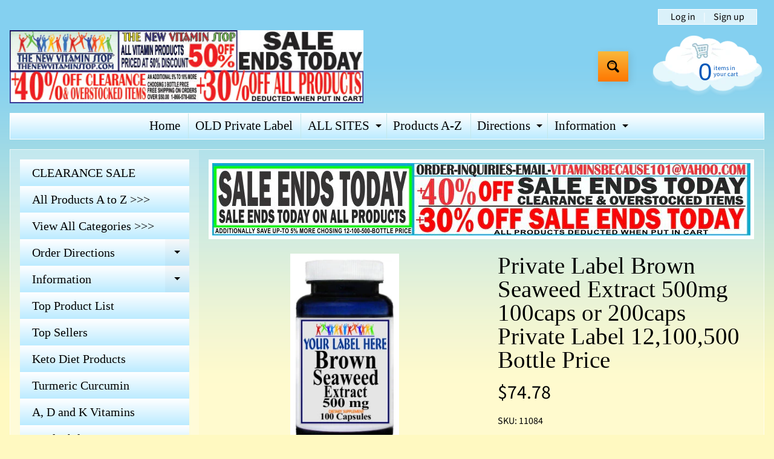

--- FILE ---
content_type: text/html; charset=utf-8
request_url: https://thenewvitaminstop.net/products/brown-seaweed-extract
body_size: 24497
content:
<!doctype html>
<html class="no-js" lang="en">
<head>
<meta charset="utf-8" />
<meta http-equiv="X-UA-Compatible" content="IE=edge" />  
<meta name="viewport" content="width=device-width, initial-scale=1.0, height=device-height, minimum-scale=1.0, maximum-scale=1.0">
<link rel="preconnect" href="https://cdn.shopify.com" crossorigin>
<link rel="preconnect" href="https://fonts.shopifycdn.com" crossorigin>
<link rel="preconnect" href="https://monorail-edge.shopifysvc.com">

<script>document.documentElement.className = document.documentElement.className.replace('no-js', 'js');</script><link rel="preload" as="font" href="//thenewvitaminstop.net/cdn/fonts/source_sans_pro/sourcesanspro_n4.50ae3e156aed9a794db7e94c4d00984c7b66616c.woff2" type="font/woff2" crossorigin><link rel="preload" href="//thenewvitaminstop.net/cdn/shop/t/2/assets/styles.css?v=108262488566669062791698303904" as="style">
<link rel="preload" href="//thenewvitaminstop.net/cdn/shop/t/2/assets/theme.js?v=171505053232658123971692389158" as="script"><link rel="shortcut icon" href="//thenewvitaminstop.net/cdn/shop/files/Backup_of_FaciconLogoBannerForWeb_32x32.jpg?v=1698303997" type="image/png"><title>Private Label Brown Seaweed Extract 500mg 100caps or 200caps Private L| TheNewVitaminStop</title><meta name="description" content="Private Label Brown Seaweed Extract 500mg 100caps or 200caps Private Label 12,100,500 Bottle Price 1300 Product Choices manufacture private label supplements vitamins herbs herbals minerals nutritional low minimum nutraceuticals dietary supplements health food stores private labeling supplement manufacture vitamin manufacture private label manufacture vitamin" /><link rel="canonical" href="https://thenewvitaminstop.net/products/brown-seaweed-extract" /> <!-- /snippets/social-meta-tags.liquid --><meta property="og:site_name" content="TheNewVitaminStop">
<meta property="og:url" content="https://thenewvitaminstop.net/products/brown-seaweed-extract">
<meta property="og:title" content="Private Label Brown Seaweed Extract 500mg 100caps or 200caps Private Label 12,100,500 Bottle Price">
<meta property="og:type" content="product">
<meta property="og:description" content="Private Label Brown Seaweed Extract 500mg 100caps or 200caps Private Label 12,100,500 Bottle Price 1300 Product Choices manufacture private label supplements vitamins herbs herbals minerals nutritional low minimum nutraceuticals dietary supplements health food stores private labeling supplement manufacture vitamin manufacture private label manufacture vitamin"><meta property="og:price:amount" content="74.78">
<meta property="og:price:currency" content="USD"><meta property="og:image" content="http://thenewvitaminstop.net/cdn/shop/products/11084_BrownSeaweedExt_100caps_e8701780-1971-40f1-bb49-4abaccf028d9_1200x1200.jpg?v=1692647288"><meta property="og:image" content="http://thenewvitaminstop.net/cdn/shop/products/11084_BrownSeaweedExt_200caps_c2bb5e02-8222-46ac-97aa-ae32652bed13_1200x1200.jpg?v=1692647288"><meta property="og:image" content="http://thenewvitaminstop.net/cdn/shop/products/11084_BrownSeaweedExtsup_05ec4892-fff2-4180-95a7-ceee989e9033_1200x1200.jpg?v=1692647288">
<meta property="og:image:secure_url" content="https://thenewvitaminstop.net/cdn/shop/products/11084_BrownSeaweedExt_100caps_e8701780-1971-40f1-bb49-4abaccf028d9_1200x1200.jpg?v=1692647288"><meta property="og:image:secure_url" content="https://thenewvitaminstop.net/cdn/shop/products/11084_BrownSeaweedExt_200caps_c2bb5e02-8222-46ac-97aa-ae32652bed13_1200x1200.jpg?v=1692647288"><meta property="og:image:secure_url" content="https://thenewvitaminstop.net/cdn/shop/products/11084_BrownSeaweedExtsup_05ec4892-fff2-4180-95a7-ceee989e9033_1200x1200.jpg?v=1692647288">
<meta name="twitter:card" content="summary_large_image">
<meta name="twitter:title" content="Private Label Brown Seaweed Extract 500mg 100caps or 200caps Private Label 12,100,500 Bottle Price">
<meta name="twitter:description" content="Private Label Brown Seaweed Extract 500mg 100caps or 200caps Private Label 12,100,500 Bottle Price 1300 Product Choices manufacture private label supplements vitamins herbs herbals minerals nutritional low minimum nutraceuticals dietary supplements health food stores private labeling supplement manufacture vitamin manufacture private label manufacture vitamin">
<style>:root {--site_max_width:1280px; --site_min_width:300px; --font_size_base:100%;--font_stack_body:"Source Sans Pro",sans-serif;--font_style_body:normal;--font_weight_body:400;--font_stack_headings:"New York",Iowan Old Style, Apple Garamond, Baskerville, Times New Roman, Droid Serif, Times, Source Serif Pro, serif, Apple Color Emoji, Segoe UI Emoji, Segoe UI Symbol;--font_style_headings:normal;--font_weight_headings:400;--font_case_headings:none;--font_color_headings:#000000;--font_h6_size:1rem;--font_h5_size:1rem;--font_h4_size:1.25rem;--font_h3_size:1.5625rem;--font_h2_size:1.953125rem;--font_h1_size:2.44140625rem;--body_text_color:#000000; --body_text_color_rgb:0, 0, 0; --body_bg_color:#fff9c1; --link_color:#000000; --link_active:#ff0000;--content_borders:#000000;--content_borders_rgb:0, 0, 0;--logo_link_color:#000000;--logo_link_hover:#000000; --minicart_text:#0057b9;--minicart_text_hover:#0004b9;--content_bg:#ffffff;--content_bg_rgb:255, 255, 255;--content_bg_opacity:0.2;--mobile_nav_bg:#000000;--mobile_nav_text:#ffffff;--top_menu_bg:#ffffff;--top_menu_bg1:#bcebff;--top_menu_links:#000000;--top_menu_links_hover:#000000;--top_menu_links_border:#c3e7ea;--top_menu_sub_bg:#ffffff;--top_menu_links_sub:#000000;--top_menu_links_sub_hover:#333333;--slider_bg:#ffffff;--caption_bg:#ff6000;--caption_bg_rgb:255, 96, 0; --caption_text:#ffffff;--banner_text:#ffffff;--banner_bg1:#ffa800;--banner_bg2:#fc4500;  --sidebar_bg:#ffffff;--sidebar_bg_rgb:255, 255, 255;--sidebar_bg_opacity:0.2;--accordion_h3_text:#000000;--accordion_h3_text_active:#000000;--accordion_h3_bg:#ffffff;--accordion_h3_bg1:#bcebff;--accordion_h3_bg_hover:#ffffff;--accordion_link_text:#000000;--accordion_link_text_hover:#000000;--accordion_link_bg:#ffffff;--accordion_link_bg_hover:#f6f6f6;--accordion_link_borders:#f6f6f6;--side_pop_bg:#ffffff;--side_pop_headings:#de3500;--side_pop_links:#de3500;--side_pop_links_hover:#222222;--side_pop_borders:#dddddd;--side_news_bg:#ffffff;--side_news_headings:#de3500;--side_news_text:#234d61;--side_social_bg:#ffffff;--side_social_headings:#de3500;--side_latest_text:#555555;--thumb_bg:#ffffff;--thumb_caption_bg:#ffffff;--thumb_caption_bg1:#bcebff;--thumb_caption_bg_hover:#ffffff;--thumb_title:#000000;--thumb_price:#aa0000;--thumb_sale_bg:#ffea04;--thumb_sale_bg1:#ff5300;--thumb_sale_text:#ffffff;--button_bg:#f9b83b;--button_bg1:#ff7700;--button_text:#000000;--button_text_transform:none;    --button_weight:normal; --button_bg_active:#ffffff; --button_hover_active:#ffffff; --button_sec_bg:#f9b83b; --button_sec_text:#000000; --button_sec_bg_hover:#bcebff; --button_sec_text_hover:#000000; --input_bg:#ffffff; --input_text_color:#234D61; --input_border_color:#70b1cc; --input_border_focus:#ff7700; --svg_select_icon:url(//thenewvitaminstop.net/cdn/shop/t/2/assets/ico-select.svg?v=98518572449519756501692389175);--max_height_disclosure:300px; --min_height_disclosure:92px; --pag_color:#ff5300; --pag_hover_text:#ff5300; --pag_hover_bg:#ffffff;--pag_current_text:#ffffff;--pag_current_bg:#ff5300;--pag_border:#000000;--acc_bg:#ffffff;--acc_bg_rgb:255, 255, 255;--acc_text:#000000;--acc_text_active:#000000;--footer_text:#251800;--footer_links:#251800;--footer_links_hover:#000000;--customer_box_bg:#d0f5ee;--comments_bg:#ffffff;--comments_bg_rgb:255, 255, 255;--icon_fill_facebook:#3b5998;--icon_fill_twitter:#00aced;--icon_fill_pinterest:#cb2027;--icon_fill_youtube:#CD201F;--icon_fill_vimeo:#1AB7EA;--icon_fill_snapchat:#FFFC00;--icon_fill_linkedin:#0077B5;--icon_fill_instagram:#E4405F;--icon_fill_tumblr:#36465D;--icon_fill_tiktok:#222222;--slide_arrow_color:#ffffff;--slide_arrow_bg_color:#ffb113;--media_video_bg_color:#000000;--media_bg_color:#ffffff;--media_text_color:#555555;--media_border_color:rgba(85,85,85,0.08);--search_borders:#f0f0f0;--search_selected:#e6e6e6;--search_spinner:#ffffff;  --filter_bg_color:#ffffff;--filter_text_color:#234D61; --filter_text_color_rgb:35, 77, 97;   }</style>
<link rel="stylesheet" href="//thenewvitaminstop.net/cdn/shop/t/2/assets/styles.css?v=108262488566669062791698303904" type="text/css" media="all"><style>@font-face {  font-family: "Source Sans Pro";  font-weight: 400;  font-style: normal;  font-display: swap;  src: url("//thenewvitaminstop.net/cdn/fonts/source_sans_pro/sourcesanspro_n4.50ae3e156aed9a794db7e94c4d00984c7b66616c.woff2") format("woff2"),       url("//thenewvitaminstop.net/cdn/fonts/source_sans_pro/sourcesanspro_n4.d1662e048bd96ae7123e46600ff9744c0d84502d.woff") format("woff");}@font-face {  font-family: "Source Sans Pro";  font-weight: 700;  font-style: normal;  font-display: swap;  src: url("//thenewvitaminstop.net/cdn/fonts/source_sans_pro/sourcesanspro_n7.41cbad1715ffa6489ec3aab1c16fda6d5bdf2235.woff2") format("woff2"),       url("//thenewvitaminstop.net/cdn/fonts/source_sans_pro/sourcesanspro_n7.01173495588557d2be0eb2bb2ecdf8e4f01cf917.woff") format("woff");}@font-face {  font-family: "Source Sans Pro";  font-weight: 700;  font-style: normal;  font-display: swap;  src: url("//thenewvitaminstop.net/cdn/fonts/source_sans_pro/sourcesanspro_n7.41cbad1715ffa6489ec3aab1c16fda6d5bdf2235.woff2") format("woff2"),       url("//thenewvitaminstop.net/cdn/fonts/source_sans_pro/sourcesanspro_n7.01173495588557d2be0eb2bb2ecdf8e4f01cf917.woff") format("woff");}@font-face {  font-family: "Source Sans Pro";  font-weight: 400;  font-style: italic;  font-display: swap;  src: url("//thenewvitaminstop.net/cdn/fonts/source_sans_pro/sourcesanspro_i4.130f29b9baa0095b80aea9236ca9ef6ab0069c67.woff2") format("woff2"),       url("//thenewvitaminstop.net/cdn/fonts/source_sans_pro/sourcesanspro_i4.6146c8c8ae7b8853ccbbc8b859fcf805016ee743.woff") format("woff");}@font-face {  font-family: "Source Sans Pro";  font-weight: 700;  font-style: italic;  font-display: swap;  src: url("//thenewvitaminstop.net/cdn/fonts/source_sans_pro/sourcesanspro_i7.98bb15b3a23880a6e1d86ade6dbb197526ff768d.woff2") format("woff2"),       url("//thenewvitaminstop.net/cdn/fonts/source_sans_pro/sourcesanspro_i7.6274cea5e22a575d33653322a4399caadffb1338.woff") format("woff");}</style>

<script>
  window.Sunrise = window.Sunrise || {};
  Sunrise.strings = {
    add_to_cart: "Add to Cart",
    sold_out: "Out of stock",
    unavailable: "Unavailable",
    sku: "SKU: ",
    preorder_msg: "Available for pre-order",
    product_availability: "Availability: ",
    product_in_stock: "in stock",
    money_format_json: "${{amount}}",
    money_format: "${{amount}}",
    money_with_currency_format_json: "${{amount}} USD",
    money_with_currency_format: "${{amount}} USD",
    shop_currency: "USD",
    locale: "en",
    locale_json: "en",
    customer_accounts_enabled: true,
    customer_logged_in:false,
    addressError: "Error looking up that address",
    addressNoResults: "No results for that address",
    addressQueryLimit: "You have exceeded the Google API usage limit. Consider upgrading to a \u003ca href=\"https:\/\/developers.google.com\/maps\/premium\/usage-limits\"\u003ePremium Plan\u003c\/a\u003e.",
    authError: "There was a problem authenticating your Google Maps account.",
    loading: "Loading",
    one_result_found: "1 result found",
    number_of_results_found: "[results_count] results found",
    number_of_results: "[result_number] of [results_count]",
    agree_terms_popup_text: "You must agree with the terms and conditions of sale to check out",
    cart_low_stock_message: "Some quantities have been reduced to match the available stock",
    stock_reduced_message: "Sorry, available stock is",
    shipping_calc_submit: "Calculate shipping",
    shipping_calculating: "Calculating...",
    available_shipping_rates: "rates found for your address...",
    one_rate_available:"There is one shipping rate available for",
    do_not_ship:"We do not ship to this destination."
  };
  window.theme = {
    info: {
      name: "Sunrise",
      version: "11.05.01"
    },
      breakpoints: {
        medium: 750,
        large: 990,
        widescreen: 1400
      },
    settings: {
      predictiveSearchEnabled: true,
      predictiveSearchShowPrice: true,
      predictiveSearchShowVendor: false
    },
    stylesheet: "//thenewvitaminstop.net/cdn/shop/t/2/assets/styles.css?v=108262488566669062791698303904"
  };
  window.routes = {
    rootUrl: "\/",
    rootUrlWithoutSlash: '',
    cartUrl: "\/cart",
    searchUrl: "\/search",
    productRecommendationsUrl: "\/recommendations\/products"
  };
</script><script src="//thenewvitaminstop.net/cdn/shop/t/2/assets/theme.js?v=171505053232658123971692389158" defer="defer"></script>

<script>
  if (window.MSInputMethodContext && document.documentMode) {
    /* IE polyfills */
    var scripts = document.getElementsByTagName('script')[0];
    var polyfill = document.createElement("script");
    polyfill.defer = true;
    polyfill.src = "//thenewvitaminstop.net/cdn/shop/t/2/assets/ie11-polyfills.min.js?v=85658089622224524211692389158";
    scripts.parentNode.insertBefore(polyfill, scripts);
  }
</script>  
  
<script>window.performance && window.performance.mark && window.performance.mark('shopify.content_for_header.start');</script><meta id="shopify-digital-wallet" name="shopify-digital-wallet" content="/80998760727/digital_wallets/dialog">
<meta name="shopify-checkout-api-token" content="9e16002010ef3585a05074cc4afd9b98">
<meta id="in-context-paypal-metadata" data-shop-id="80998760727" data-venmo-supported="true" data-environment="production" data-locale="en_US" data-paypal-v4="true" data-currency="USD">
<link rel="alternate" type="application/json+oembed" href="https://thenewvitaminstop.net/products/brown-seaweed-extract.oembed">
<script async="async" src="/checkouts/internal/preloads.js?locale=en-US"></script>
<script id="shopify-features" type="application/json">{"accessToken":"9e16002010ef3585a05074cc4afd9b98","betas":["rich-media-storefront-analytics"],"domain":"thenewvitaminstop.net","predictiveSearch":true,"shopId":80998760727,"locale":"en"}</script>
<script>var Shopify = Shopify || {};
Shopify.shop = "6bf16e-3.myshopify.com";
Shopify.locale = "en";
Shopify.currency = {"active":"USD","rate":"1.0"};
Shopify.country = "US";
Shopify.theme = {"name":"Sunrise","id":157579608343,"schema_name":"Sunrise","schema_version":"11.05.01","theme_store_id":57,"role":"main"};
Shopify.theme.handle = "null";
Shopify.theme.style = {"id":null,"handle":null};
Shopify.cdnHost = "thenewvitaminstop.net/cdn";
Shopify.routes = Shopify.routes || {};
Shopify.routes.root = "/";</script>
<script type="module">!function(o){(o.Shopify=o.Shopify||{}).modules=!0}(window);</script>
<script>!function(o){function n(){var o=[];function n(){o.push(Array.prototype.slice.apply(arguments))}return n.q=o,n}var t=o.Shopify=o.Shopify||{};t.loadFeatures=n(),t.autoloadFeatures=n()}(window);</script>
<script id="shop-js-analytics" type="application/json">{"pageType":"product"}</script>
<script defer="defer" async type="module" src="//thenewvitaminstop.net/cdn/shopifycloud/shop-js/modules/v2/client.init-shop-cart-sync_BT-GjEfc.en.esm.js"></script>
<script defer="defer" async type="module" src="//thenewvitaminstop.net/cdn/shopifycloud/shop-js/modules/v2/chunk.common_D58fp_Oc.esm.js"></script>
<script defer="defer" async type="module" src="//thenewvitaminstop.net/cdn/shopifycloud/shop-js/modules/v2/chunk.modal_xMitdFEc.esm.js"></script>
<script type="module">
  await import("//thenewvitaminstop.net/cdn/shopifycloud/shop-js/modules/v2/client.init-shop-cart-sync_BT-GjEfc.en.esm.js");
await import("//thenewvitaminstop.net/cdn/shopifycloud/shop-js/modules/v2/chunk.common_D58fp_Oc.esm.js");
await import("//thenewvitaminstop.net/cdn/shopifycloud/shop-js/modules/v2/chunk.modal_xMitdFEc.esm.js");

  window.Shopify.SignInWithShop?.initShopCartSync?.({"fedCMEnabled":true,"windoidEnabled":true});

</script>
<script id="__st">var __st={"a":80998760727,"offset":-18000,"reqid":"c6f833d6-ce83-462a-bd48-361ebe44c67b-1769060485","pageurl":"thenewvitaminstop.net\/products\/brown-seaweed-extract","u":"002e0f9fff54","p":"product","rtyp":"product","rid":8578634580247};</script>
<script>window.ShopifyPaypalV4VisibilityTracking = true;</script>
<script id="form-persister">!function(){'use strict';const t='contact',e='new_comment',n=[[t,t],['blogs',e],['comments',e],[t,'customer']],o='password',r='form_key',c=['recaptcha-v3-token','g-recaptcha-response','h-captcha-response',o],s=()=>{try{return window.sessionStorage}catch{return}},i='__shopify_v',u=t=>t.elements[r],a=function(){const t=[...n].map((([t,e])=>`form[action*='/${t}']:not([data-nocaptcha='true']) input[name='form_type'][value='${e}']`)).join(',');var e;return e=t,()=>e?[...document.querySelectorAll(e)].map((t=>t.form)):[]}();function m(t){const e=u(t);a().includes(t)&&(!e||!e.value)&&function(t){try{if(!s())return;!function(t){const e=s();if(!e)return;const n=u(t);if(!n)return;const o=n.value;o&&e.removeItem(o)}(t);const e=Array.from(Array(32),(()=>Math.random().toString(36)[2])).join('');!function(t,e){u(t)||t.append(Object.assign(document.createElement('input'),{type:'hidden',name:r})),t.elements[r].value=e}(t,e),function(t,e){const n=s();if(!n)return;const r=[...t.querySelectorAll(`input[type='${o}']`)].map((({name:t})=>t)),u=[...c,...r],a={};for(const[o,c]of new FormData(t).entries())u.includes(o)||(a[o]=c);n.setItem(e,JSON.stringify({[i]:1,action:t.action,data:a}))}(t,e)}catch(e){console.error('failed to persist form',e)}}(t)}const f=t=>{if('true'===t.dataset.persistBound)return;const e=function(t,e){const n=function(t){return'function'==typeof t.submit?t.submit:HTMLFormElement.prototype.submit}(t).bind(t);return function(){let t;return()=>{t||(t=!0,(()=>{try{e(),n()}catch(t){(t=>{console.error('form submit failed',t)})(t)}})(),setTimeout((()=>t=!1),250))}}()}(t,(()=>{m(t)}));!function(t,e){if('function'==typeof t.submit&&'function'==typeof e)try{t.submit=e}catch{}}(t,e),t.addEventListener('submit',(t=>{t.preventDefault(),e()})),t.dataset.persistBound='true'};!function(){function t(t){const e=(t=>{const e=t.target;return e instanceof HTMLFormElement?e:e&&e.form})(t);e&&m(e)}document.addEventListener('submit',t),document.addEventListener('DOMContentLoaded',(()=>{const e=a();for(const t of e)f(t);var n;n=document.body,new window.MutationObserver((t=>{for(const e of t)if('childList'===e.type&&e.addedNodes.length)for(const t of e.addedNodes)1===t.nodeType&&'FORM'===t.tagName&&a().includes(t)&&f(t)})).observe(n,{childList:!0,subtree:!0,attributes:!1}),document.removeEventListener('submit',t)}))}()}();</script>
<script integrity="sha256-4kQ18oKyAcykRKYeNunJcIwy7WH5gtpwJnB7kiuLZ1E=" data-source-attribution="shopify.loadfeatures" defer="defer" src="//thenewvitaminstop.net/cdn/shopifycloud/storefront/assets/storefront/load_feature-a0a9edcb.js" crossorigin="anonymous"></script>
<script data-source-attribution="shopify.dynamic_checkout.dynamic.init">var Shopify=Shopify||{};Shopify.PaymentButton=Shopify.PaymentButton||{isStorefrontPortableWallets:!0,init:function(){window.Shopify.PaymentButton.init=function(){};var t=document.createElement("script");t.src="https://thenewvitaminstop.net/cdn/shopifycloud/portable-wallets/latest/portable-wallets.en.js",t.type="module",document.head.appendChild(t)}};
</script>
<script data-source-attribution="shopify.dynamic_checkout.buyer_consent">
  function portableWalletsHideBuyerConsent(e){var t=document.getElementById("shopify-buyer-consent"),n=document.getElementById("shopify-subscription-policy-button");t&&n&&(t.classList.add("hidden"),t.setAttribute("aria-hidden","true"),n.removeEventListener("click",e))}function portableWalletsShowBuyerConsent(e){var t=document.getElementById("shopify-buyer-consent"),n=document.getElementById("shopify-subscription-policy-button");t&&n&&(t.classList.remove("hidden"),t.removeAttribute("aria-hidden"),n.addEventListener("click",e))}window.Shopify?.PaymentButton&&(window.Shopify.PaymentButton.hideBuyerConsent=portableWalletsHideBuyerConsent,window.Shopify.PaymentButton.showBuyerConsent=portableWalletsShowBuyerConsent);
</script>
<script>
  function portableWalletsCleanup(e){e&&e.src&&console.error("Failed to load portable wallets script "+e.src);var t=document.querySelectorAll("shopify-accelerated-checkout .shopify-payment-button__skeleton, shopify-accelerated-checkout-cart .wallet-cart-button__skeleton"),e=document.getElementById("shopify-buyer-consent");for(let e=0;e<t.length;e++)t[e].remove();e&&e.remove()}function portableWalletsNotLoadedAsModule(e){e instanceof ErrorEvent&&"string"==typeof e.message&&e.message.includes("import.meta")&&"string"==typeof e.filename&&e.filename.includes("portable-wallets")&&(window.removeEventListener("error",portableWalletsNotLoadedAsModule),window.Shopify.PaymentButton.failedToLoad=e,"loading"===document.readyState?document.addEventListener("DOMContentLoaded",window.Shopify.PaymentButton.init):window.Shopify.PaymentButton.init())}window.addEventListener("error",portableWalletsNotLoadedAsModule);
</script>

<script type="module" src="https://thenewvitaminstop.net/cdn/shopifycloud/portable-wallets/latest/portable-wallets.en.js" onError="portableWalletsCleanup(this)" crossorigin="anonymous"></script>
<script nomodule>
  document.addEventListener("DOMContentLoaded", portableWalletsCleanup);
</script>

<link id="shopify-accelerated-checkout-styles" rel="stylesheet" media="screen" href="https://thenewvitaminstop.net/cdn/shopifycloud/portable-wallets/latest/accelerated-checkout-backwards-compat.css" crossorigin="anonymous">
<style id="shopify-accelerated-checkout-cart">
        #shopify-buyer-consent {
  margin-top: 1em;
  display: inline-block;
  width: 100%;
}

#shopify-buyer-consent.hidden {
  display: none;
}

#shopify-subscription-policy-button {
  background: none;
  border: none;
  padding: 0;
  text-decoration: underline;
  font-size: inherit;
  cursor: pointer;
}

#shopify-subscription-policy-button::before {
  box-shadow: none;
}

      </style>
<script id="sections-script" data-sections="footer" defer="defer" src="//thenewvitaminstop.net/cdn/shop/t/2/compiled_assets/scripts.js?v=207"></script>
<script>window.performance && window.performance.mark && window.performance.mark('shopify.content_for_header.end');</script>
<link href="https://monorail-edge.shopifysvc.com" rel="dns-prefetch">
<script>(function(){if ("sendBeacon" in navigator && "performance" in window) {try {var session_token_from_headers = performance.getEntriesByType('navigation')[0].serverTiming.find(x => x.name == '_s').description;} catch {var session_token_from_headers = undefined;}var session_cookie_matches = document.cookie.match(/_shopify_s=([^;]*)/);var session_token_from_cookie = session_cookie_matches && session_cookie_matches.length === 2 ? session_cookie_matches[1] : "";var session_token = session_token_from_headers || session_token_from_cookie || "";function handle_abandonment_event(e) {var entries = performance.getEntries().filter(function(entry) {return /monorail-edge.shopifysvc.com/.test(entry.name);});if (!window.abandonment_tracked && entries.length === 0) {window.abandonment_tracked = true;var currentMs = Date.now();var navigation_start = performance.timing.navigationStart;var payload = {shop_id: 80998760727,url: window.location.href,navigation_start,duration: currentMs - navigation_start,session_token,page_type: "product"};window.navigator.sendBeacon("https://monorail-edge.shopifysvc.com/v1/produce", JSON.stringify({schema_id: "online_store_buyer_site_abandonment/1.1",payload: payload,metadata: {event_created_at_ms: currentMs,event_sent_at_ms: currentMs}}));}}window.addEventListener('pagehide', handle_abandonment_event);}}());</script>
<script id="web-pixels-manager-setup">(function e(e,d,r,n,o){if(void 0===o&&(o={}),!Boolean(null===(a=null===(i=window.Shopify)||void 0===i?void 0:i.analytics)||void 0===a?void 0:a.replayQueue)){var i,a;window.Shopify=window.Shopify||{};var t=window.Shopify;t.analytics=t.analytics||{};var s=t.analytics;s.replayQueue=[],s.publish=function(e,d,r){return s.replayQueue.push([e,d,r]),!0};try{self.performance.mark("wpm:start")}catch(e){}var l=function(){var e={modern:/Edge?\/(1{2}[4-9]|1[2-9]\d|[2-9]\d{2}|\d{4,})\.\d+(\.\d+|)|Firefox\/(1{2}[4-9]|1[2-9]\d|[2-9]\d{2}|\d{4,})\.\d+(\.\d+|)|Chrom(ium|e)\/(9{2}|\d{3,})\.\d+(\.\d+|)|(Maci|X1{2}).+ Version\/(15\.\d+|(1[6-9]|[2-9]\d|\d{3,})\.\d+)([,.]\d+|)( \(\w+\)|)( Mobile\/\w+|) Safari\/|Chrome.+OPR\/(9{2}|\d{3,})\.\d+\.\d+|(CPU[ +]OS|iPhone[ +]OS|CPU[ +]iPhone|CPU IPhone OS|CPU iPad OS)[ +]+(15[._]\d+|(1[6-9]|[2-9]\d|\d{3,})[._]\d+)([._]\d+|)|Android:?[ /-](13[3-9]|1[4-9]\d|[2-9]\d{2}|\d{4,})(\.\d+|)(\.\d+|)|Android.+Firefox\/(13[5-9]|1[4-9]\d|[2-9]\d{2}|\d{4,})\.\d+(\.\d+|)|Android.+Chrom(ium|e)\/(13[3-9]|1[4-9]\d|[2-9]\d{2}|\d{4,})\.\d+(\.\d+|)|SamsungBrowser\/([2-9]\d|\d{3,})\.\d+/,legacy:/Edge?\/(1[6-9]|[2-9]\d|\d{3,})\.\d+(\.\d+|)|Firefox\/(5[4-9]|[6-9]\d|\d{3,})\.\d+(\.\d+|)|Chrom(ium|e)\/(5[1-9]|[6-9]\d|\d{3,})\.\d+(\.\d+|)([\d.]+$|.*Safari\/(?![\d.]+ Edge\/[\d.]+$))|(Maci|X1{2}).+ Version\/(10\.\d+|(1[1-9]|[2-9]\d|\d{3,})\.\d+)([,.]\d+|)( \(\w+\)|)( Mobile\/\w+|) Safari\/|Chrome.+OPR\/(3[89]|[4-9]\d|\d{3,})\.\d+\.\d+|(CPU[ +]OS|iPhone[ +]OS|CPU[ +]iPhone|CPU IPhone OS|CPU iPad OS)[ +]+(10[._]\d+|(1[1-9]|[2-9]\d|\d{3,})[._]\d+)([._]\d+|)|Android:?[ /-](13[3-9]|1[4-9]\d|[2-9]\d{2}|\d{4,})(\.\d+|)(\.\d+|)|Mobile Safari.+OPR\/([89]\d|\d{3,})\.\d+\.\d+|Android.+Firefox\/(13[5-9]|1[4-9]\d|[2-9]\d{2}|\d{4,})\.\d+(\.\d+|)|Android.+Chrom(ium|e)\/(13[3-9]|1[4-9]\d|[2-9]\d{2}|\d{4,})\.\d+(\.\d+|)|Android.+(UC? ?Browser|UCWEB|U3)[ /]?(15\.([5-9]|\d{2,})|(1[6-9]|[2-9]\d|\d{3,})\.\d+)\.\d+|SamsungBrowser\/(5\.\d+|([6-9]|\d{2,})\.\d+)|Android.+MQ{2}Browser\/(14(\.(9|\d{2,})|)|(1[5-9]|[2-9]\d|\d{3,})(\.\d+|))(\.\d+|)|K[Aa][Ii]OS\/(3\.\d+|([4-9]|\d{2,})\.\d+)(\.\d+|)/},d=e.modern,r=e.legacy,n=navigator.userAgent;return n.match(d)?"modern":n.match(r)?"legacy":"unknown"}(),u="modern"===l?"modern":"legacy",c=(null!=n?n:{modern:"",legacy:""})[u],f=function(e){return[e.baseUrl,"/wpm","/b",e.hashVersion,"modern"===e.buildTarget?"m":"l",".js"].join("")}({baseUrl:d,hashVersion:r,buildTarget:u}),m=function(e){var d=e.version,r=e.bundleTarget,n=e.surface,o=e.pageUrl,i=e.monorailEndpoint;return{emit:function(e){var a=e.status,t=e.errorMsg,s=(new Date).getTime(),l=JSON.stringify({metadata:{event_sent_at_ms:s},events:[{schema_id:"web_pixels_manager_load/3.1",payload:{version:d,bundle_target:r,page_url:o,status:a,surface:n,error_msg:t},metadata:{event_created_at_ms:s}}]});if(!i)return console&&console.warn&&console.warn("[Web Pixels Manager] No Monorail endpoint provided, skipping logging."),!1;try{return self.navigator.sendBeacon.bind(self.navigator)(i,l)}catch(e){}var u=new XMLHttpRequest;try{return u.open("POST",i,!0),u.setRequestHeader("Content-Type","text/plain"),u.send(l),!0}catch(e){return console&&console.warn&&console.warn("[Web Pixels Manager] Got an unhandled error while logging to Monorail."),!1}}}}({version:r,bundleTarget:l,surface:e.surface,pageUrl:self.location.href,monorailEndpoint:e.monorailEndpoint});try{o.browserTarget=l,function(e){var d=e.src,r=e.async,n=void 0===r||r,o=e.onload,i=e.onerror,a=e.sri,t=e.scriptDataAttributes,s=void 0===t?{}:t,l=document.createElement("script"),u=document.querySelector("head"),c=document.querySelector("body");if(l.async=n,l.src=d,a&&(l.integrity=a,l.crossOrigin="anonymous"),s)for(var f in s)if(Object.prototype.hasOwnProperty.call(s,f))try{l.dataset[f]=s[f]}catch(e){}if(o&&l.addEventListener("load",o),i&&l.addEventListener("error",i),u)u.appendChild(l);else{if(!c)throw new Error("Did not find a head or body element to append the script");c.appendChild(l)}}({src:f,async:!0,onload:function(){if(!function(){var e,d;return Boolean(null===(d=null===(e=window.Shopify)||void 0===e?void 0:e.analytics)||void 0===d?void 0:d.initialized)}()){var d=window.webPixelsManager.init(e)||void 0;if(d){var r=window.Shopify.analytics;r.replayQueue.forEach((function(e){var r=e[0],n=e[1],o=e[2];d.publishCustomEvent(r,n,o)})),r.replayQueue=[],r.publish=d.publishCustomEvent,r.visitor=d.visitor,r.initialized=!0}}},onerror:function(){return m.emit({status:"failed",errorMsg:"".concat(f," has failed to load")})},sri:function(e){var d=/^sha384-[A-Za-z0-9+/=]+$/;return"string"==typeof e&&d.test(e)}(c)?c:"",scriptDataAttributes:o}),m.emit({status:"loading"})}catch(e){m.emit({status:"failed",errorMsg:(null==e?void 0:e.message)||"Unknown error"})}}})({shopId: 80998760727,storefrontBaseUrl: "https://thenewvitaminstop.net",extensionsBaseUrl: "https://extensions.shopifycdn.com/cdn/shopifycloud/web-pixels-manager",monorailEndpoint: "https://monorail-edge.shopifysvc.com/unstable/produce_batch",surface: "storefront-renderer",enabledBetaFlags: ["2dca8a86"],webPixelsConfigList: [{"id":"shopify-app-pixel","configuration":"{}","eventPayloadVersion":"v1","runtimeContext":"STRICT","scriptVersion":"0450","apiClientId":"shopify-pixel","type":"APP","privacyPurposes":["ANALYTICS","MARKETING"]},{"id":"shopify-custom-pixel","eventPayloadVersion":"v1","runtimeContext":"LAX","scriptVersion":"0450","apiClientId":"shopify-pixel","type":"CUSTOM","privacyPurposes":["ANALYTICS","MARKETING"]}],isMerchantRequest: false,initData: {"shop":{"name":"TheNewVitaminStop","paymentSettings":{"currencyCode":"USD"},"myshopifyDomain":"6bf16e-3.myshopify.com","countryCode":"US","storefrontUrl":"https:\/\/thenewvitaminstop.net"},"customer":null,"cart":null,"checkout":null,"productVariants":[{"price":{"amount":74.78,"currencyCode":"USD"},"product":{"title":"Private Label Brown Seaweed Extract 500mg 100caps or 200caps Private Label 12,100,500 Bottle Price","vendor":"vitaminsbecause","id":"8578634580247","untranslatedTitle":"Private Label Brown Seaweed Extract 500mg 100caps or 200caps Private Label 12,100,500 Bottle Price","url":"\/products\/brown-seaweed-extract","type":""},"id":"46418203705623","image":{"src":"\/\/thenewvitaminstop.net\/cdn\/shop\/products\/11084_BrownSeaweedExt_100caps_e8701780-1971-40f1-bb49-4abaccf028d9.jpg?v=1692647288"},"sku":"11084","title":"100ct #11084 12 Bottle Price","untranslatedTitle":"100ct #11084 12 Bottle Price"},{"price":{"amount":105.58,"currencyCode":"USD"},"product":{"title":"Private Label Brown Seaweed Extract 500mg 100caps or 200caps Private Label 12,100,500 Bottle Price","vendor":"vitaminsbecause","id":"8578634580247","untranslatedTitle":"Private Label Brown Seaweed Extract 500mg 100caps or 200caps Private Label 12,100,500 Bottle Price","url":"\/products\/brown-seaweed-extract","type":""},"id":"46418203738391","image":{"src":"\/\/thenewvitaminstop.net\/cdn\/shop\/products\/11084_BrownSeaweedExt_200caps_c2bb5e02-8222-46ac-97aa-ae32652bed13.jpg?v=1692647288"},"sku":"12050","title":"200ct #12050 12 Bottle Price","untranslatedTitle":"200ct #12050 12 Bottle Price"},{"price":{"amount":618.18,"currencyCode":"USD"},"product":{"title":"Private Label Brown Seaweed Extract 500mg 100caps or 200caps Private Label 12,100,500 Bottle Price","vendor":"vitaminsbecause","id":"8578634580247","untranslatedTitle":"Private Label Brown Seaweed Extract 500mg 100caps or 200caps Private Label 12,100,500 Bottle Price","url":"\/products\/brown-seaweed-extract","type":""},"id":"46418203771159","image":{"src":"\/\/thenewvitaminstop.net\/cdn\/shop\/products\/11084_BrownSeaweedExt_100caps_e8701780-1971-40f1-bb49-4abaccf028d9.jpg?v=1692647288"},"sku":"11084","title":"100ct #11084 100 Bottle Price","untranslatedTitle":"100ct #11084 100 Bottle Price"},{"price":{"amount":874.48,"currencyCode":"USD"},"product":{"title":"Private Label Brown Seaweed Extract 500mg 100caps or 200caps Private Label 12,100,500 Bottle Price","vendor":"vitaminsbecause","id":"8578634580247","untranslatedTitle":"Private Label Brown Seaweed Extract 500mg 100caps or 200caps Private Label 12,100,500 Bottle Price","url":"\/products\/brown-seaweed-extract","type":""},"id":"46418203803927","image":{"src":"\/\/thenewvitaminstop.net\/cdn\/shop\/products\/11084_BrownSeaweedExt_200caps_c2bb5e02-8222-46ac-97aa-ae32652bed13.jpg?v=1692647288"},"sku":"12050","title":"200ct #12050 100 Bottle Price","untranslatedTitle":"200ct #12050 100 Bottle Price"},{"price":{"amount":3082.18,"currencyCode":"USD"},"product":{"title":"Private Label Brown Seaweed Extract 500mg 100caps or 200caps Private Label 12,100,500 Bottle Price","vendor":"vitaminsbecause","id":"8578634580247","untranslatedTitle":"Private Label Brown Seaweed Extract 500mg 100caps or 200caps Private Label 12,100,500 Bottle Price","url":"\/products\/brown-seaweed-extract","type":""},"id":"46418203836695","image":{"src":"\/\/thenewvitaminstop.net\/cdn\/shop\/products\/11084_BrownSeaweedExt_100caps_e8701780-1971-40f1-bb49-4abaccf028d9.jpg?v=1692647288"},"sku":"11084","title":"100ct #11084 500 Bottle Price","untranslatedTitle":"100ct #11084 500 Bottle Price"},{"price":{"amount":4365.88,"currencyCode":"USD"},"product":{"title":"Private Label Brown Seaweed Extract 500mg 100caps or 200caps Private Label 12,100,500 Bottle Price","vendor":"vitaminsbecause","id":"8578634580247","untranslatedTitle":"Private Label Brown Seaweed Extract 500mg 100caps or 200caps Private Label 12,100,500 Bottle Price","url":"\/products\/brown-seaweed-extract","type":""},"id":"46418203869463","image":{"src":"\/\/thenewvitaminstop.net\/cdn\/shop\/products\/11084_BrownSeaweedExt_200caps_c2bb5e02-8222-46ac-97aa-ae32652bed13.jpg?v=1692647288"},"sku":"12050","title":"200ct #12050 500 Bottle Price","untranslatedTitle":"200ct #12050 500 Bottle Price"}],"purchasingCompany":null},},"https://thenewvitaminstop.net/cdn","fcfee988w5aeb613cpc8e4bc33m6693e112",{"modern":"","legacy":""},{"shopId":"80998760727","storefrontBaseUrl":"https:\/\/thenewvitaminstop.net","extensionBaseUrl":"https:\/\/extensions.shopifycdn.com\/cdn\/shopifycloud\/web-pixels-manager","surface":"storefront-renderer","enabledBetaFlags":"[\"2dca8a86\"]","isMerchantRequest":"false","hashVersion":"fcfee988w5aeb613cpc8e4bc33m6693e112","publish":"custom","events":"[[\"page_viewed\",{}],[\"product_viewed\",{\"productVariant\":{\"price\":{\"amount\":74.78,\"currencyCode\":\"USD\"},\"product\":{\"title\":\"Private Label Brown Seaweed Extract 500mg 100caps or 200caps Private Label 12,100,500 Bottle Price\",\"vendor\":\"vitaminsbecause\",\"id\":\"8578634580247\",\"untranslatedTitle\":\"Private Label Brown Seaweed Extract 500mg 100caps or 200caps Private Label 12,100,500 Bottle Price\",\"url\":\"\/products\/brown-seaweed-extract\",\"type\":\"\"},\"id\":\"46418203705623\",\"image\":{\"src\":\"\/\/thenewvitaminstop.net\/cdn\/shop\/products\/11084_BrownSeaweedExt_100caps_e8701780-1971-40f1-bb49-4abaccf028d9.jpg?v=1692647288\"},\"sku\":\"11084\",\"title\":\"100ct #11084 12 Bottle Price\",\"untranslatedTitle\":\"100ct #11084 12 Bottle Price\"}}]]"});</script><script>
  window.ShopifyAnalytics = window.ShopifyAnalytics || {};
  window.ShopifyAnalytics.meta = window.ShopifyAnalytics.meta || {};
  window.ShopifyAnalytics.meta.currency = 'USD';
  var meta = {"product":{"id":8578634580247,"gid":"gid:\/\/shopify\/Product\/8578634580247","vendor":"vitaminsbecause","type":"","handle":"brown-seaweed-extract","variants":[{"id":46418203705623,"price":7478,"name":"Private Label Brown Seaweed Extract 500mg 100caps or 200caps Private Label 12,100,500 Bottle Price - 100ct #11084 12 Bottle Price","public_title":"100ct #11084 12 Bottle Price","sku":"11084"},{"id":46418203738391,"price":10558,"name":"Private Label Brown Seaweed Extract 500mg 100caps or 200caps Private Label 12,100,500 Bottle Price - 200ct #12050 12 Bottle Price","public_title":"200ct #12050 12 Bottle Price","sku":"12050"},{"id":46418203771159,"price":61818,"name":"Private Label Brown Seaweed Extract 500mg 100caps or 200caps Private Label 12,100,500 Bottle Price - 100ct #11084 100 Bottle Price","public_title":"100ct #11084 100 Bottle Price","sku":"11084"},{"id":46418203803927,"price":87448,"name":"Private Label Brown Seaweed Extract 500mg 100caps or 200caps Private Label 12,100,500 Bottle Price - 200ct #12050 100 Bottle Price","public_title":"200ct #12050 100 Bottle Price","sku":"12050"},{"id":46418203836695,"price":308218,"name":"Private Label Brown Seaweed Extract 500mg 100caps or 200caps Private Label 12,100,500 Bottle Price - 100ct #11084 500 Bottle Price","public_title":"100ct #11084 500 Bottle Price","sku":"11084"},{"id":46418203869463,"price":436588,"name":"Private Label Brown Seaweed Extract 500mg 100caps or 200caps Private Label 12,100,500 Bottle Price - 200ct #12050 500 Bottle Price","public_title":"200ct #12050 500 Bottle Price","sku":"12050"}],"remote":false},"page":{"pageType":"product","resourceType":"product","resourceId":8578634580247,"requestId":"c6f833d6-ce83-462a-bd48-361ebe44c67b-1769060485"}};
  for (var attr in meta) {
    window.ShopifyAnalytics.meta[attr] = meta[attr];
  }
</script>
<script class="analytics">
  (function () {
    var customDocumentWrite = function(content) {
      var jquery = null;

      if (window.jQuery) {
        jquery = window.jQuery;
      } else if (window.Checkout && window.Checkout.$) {
        jquery = window.Checkout.$;
      }

      if (jquery) {
        jquery('body').append(content);
      }
    };

    var hasLoggedConversion = function(token) {
      if (token) {
        return document.cookie.indexOf('loggedConversion=' + token) !== -1;
      }
      return false;
    }

    var setCookieIfConversion = function(token) {
      if (token) {
        var twoMonthsFromNow = new Date(Date.now());
        twoMonthsFromNow.setMonth(twoMonthsFromNow.getMonth() + 2);

        document.cookie = 'loggedConversion=' + token + '; expires=' + twoMonthsFromNow;
      }
    }

    var trekkie = window.ShopifyAnalytics.lib = window.trekkie = window.trekkie || [];
    if (trekkie.integrations) {
      return;
    }
    trekkie.methods = [
      'identify',
      'page',
      'ready',
      'track',
      'trackForm',
      'trackLink'
    ];
    trekkie.factory = function(method) {
      return function() {
        var args = Array.prototype.slice.call(arguments);
        args.unshift(method);
        trekkie.push(args);
        return trekkie;
      };
    };
    for (var i = 0; i < trekkie.methods.length; i++) {
      var key = trekkie.methods[i];
      trekkie[key] = trekkie.factory(key);
    }
    trekkie.load = function(config) {
      trekkie.config = config || {};
      trekkie.config.initialDocumentCookie = document.cookie;
      var first = document.getElementsByTagName('script')[0];
      var script = document.createElement('script');
      script.type = 'text/javascript';
      script.onerror = function(e) {
        var scriptFallback = document.createElement('script');
        scriptFallback.type = 'text/javascript';
        scriptFallback.onerror = function(error) {
                var Monorail = {
      produce: function produce(monorailDomain, schemaId, payload) {
        var currentMs = new Date().getTime();
        var event = {
          schema_id: schemaId,
          payload: payload,
          metadata: {
            event_created_at_ms: currentMs,
            event_sent_at_ms: currentMs
          }
        };
        return Monorail.sendRequest("https://" + monorailDomain + "/v1/produce", JSON.stringify(event));
      },
      sendRequest: function sendRequest(endpointUrl, payload) {
        // Try the sendBeacon API
        if (window && window.navigator && typeof window.navigator.sendBeacon === 'function' && typeof window.Blob === 'function' && !Monorail.isIos12()) {
          var blobData = new window.Blob([payload], {
            type: 'text/plain'
          });

          if (window.navigator.sendBeacon(endpointUrl, blobData)) {
            return true;
          } // sendBeacon was not successful

        } // XHR beacon

        var xhr = new XMLHttpRequest();

        try {
          xhr.open('POST', endpointUrl);
          xhr.setRequestHeader('Content-Type', 'text/plain');
          xhr.send(payload);
        } catch (e) {
          console.log(e);
        }

        return false;
      },
      isIos12: function isIos12() {
        return window.navigator.userAgent.lastIndexOf('iPhone; CPU iPhone OS 12_') !== -1 || window.navigator.userAgent.lastIndexOf('iPad; CPU OS 12_') !== -1;
      }
    };
    Monorail.produce('monorail-edge.shopifysvc.com',
      'trekkie_storefront_load_errors/1.1',
      {shop_id: 80998760727,
      theme_id: 157579608343,
      app_name: "storefront",
      context_url: window.location.href,
      source_url: "//thenewvitaminstop.net/cdn/s/trekkie.storefront.1bbfab421998800ff09850b62e84b8915387986d.min.js"});

        };
        scriptFallback.async = true;
        scriptFallback.src = '//thenewvitaminstop.net/cdn/s/trekkie.storefront.1bbfab421998800ff09850b62e84b8915387986d.min.js';
        first.parentNode.insertBefore(scriptFallback, first);
      };
      script.async = true;
      script.src = '//thenewvitaminstop.net/cdn/s/trekkie.storefront.1bbfab421998800ff09850b62e84b8915387986d.min.js';
      first.parentNode.insertBefore(script, first);
    };
    trekkie.load(
      {"Trekkie":{"appName":"storefront","development":false,"defaultAttributes":{"shopId":80998760727,"isMerchantRequest":null,"themeId":157579608343,"themeCityHash":"10313225715406150484","contentLanguage":"en","currency":"USD","eventMetadataId":"04794d80-0b63-4397-961f-4e8606e500b3"},"isServerSideCookieWritingEnabled":true,"monorailRegion":"shop_domain","enabledBetaFlags":["65f19447"]},"Session Attribution":{},"S2S":{"facebookCapiEnabled":false,"source":"trekkie-storefront-renderer","apiClientId":580111}}
    );

    var loaded = false;
    trekkie.ready(function() {
      if (loaded) return;
      loaded = true;

      window.ShopifyAnalytics.lib = window.trekkie;

      var originalDocumentWrite = document.write;
      document.write = customDocumentWrite;
      try { window.ShopifyAnalytics.merchantGoogleAnalytics.call(this); } catch(error) {};
      document.write = originalDocumentWrite;

      window.ShopifyAnalytics.lib.page(null,{"pageType":"product","resourceType":"product","resourceId":8578634580247,"requestId":"c6f833d6-ce83-462a-bd48-361ebe44c67b-1769060485","shopifyEmitted":true});

      var match = window.location.pathname.match(/checkouts\/(.+)\/(thank_you|post_purchase)/)
      var token = match? match[1]: undefined;
      if (!hasLoggedConversion(token)) {
        setCookieIfConversion(token);
        window.ShopifyAnalytics.lib.track("Viewed Product",{"currency":"USD","variantId":46418203705623,"productId":8578634580247,"productGid":"gid:\/\/shopify\/Product\/8578634580247","name":"Private Label Brown Seaweed Extract 500mg 100caps or 200caps Private Label 12,100,500 Bottle Price - 100ct #11084 12 Bottle Price","price":"74.78","sku":"11084","brand":"vitaminsbecause","variant":"100ct #11084 12 Bottle Price","category":"","nonInteraction":true,"remote":false},undefined,undefined,{"shopifyEmitted":true});
      window.ShopifyAnalytics.lib.track("monorail:\/\/trekkie_storefront_viewed_product\/1.1",{"currency":"USD","variantId":46418203705623,"productId":8578634580247,"productGid":"gid:\/\/shopify\/Product\/8578634580247","name":"Private Label Brown Seaweed Extract 500mg 100caps or 200caps Private Label 12,100,500 Bottle Price - 100ct #11084 12 Bottle Price","price":"74.78","sku":"11084","brand":"vitaminsbecause","variant":"100ct #11084 12 Bottle Price","category":"","nonInteraction":true,"remote":false,"referer":"https:\/\/thenewvitaminstop.net\/products\/brown-seaweed-extract"});
      }
    });


        var eventsListenerScript = document.createElement('script');
        eventsListenerScript.async = true;
        eventsListenerScript.src = "//thenewvitaminstop.net/cdn/shopifycloud/storefront/assets/shop_events_listener-3da45d37.js";
        document.getElementsByTagName('head')[0].appendChild(eventsListenerScript);

})();</script>
<script
  defer
  src="https://thenewvitaminstop.net/cdn/shopifycloud/perf-kit/shopify-perf-kit-3.0.4.min.js"
  data-application="storefront-renderer"
  data-shop-id="80998760727"
  data-render-region="gcp-us-central1"
  data-page-type="product"
  data-theme-instance-id="157579608343"
  data-theme-name="Sunrise"
  data-theme-version="11.05.01"
  data-monorail-region="shop_domain"
  data-resource-timing-sampling-rate="10"
  data-shs="true"
  data-shs-beacon="true"
  data-shs-export-with-fetch="true"
  data-shs-logs-sample-rate="1"
  data-shs-beacon-endpoint="https://thenewvitaminstop.net/api/collect"
></script>
</head>

<body id="product" class="small-screen" data-curr-format="${{amount}}" data-shop-currency="USD">
  <a class="skip-to-content-link button visually-hidden" href="#main">
      Skip to content
  </a>
  <a class="skip-to-content-link button visually-hidden" href="#side-menu">
      Skip to side menu
  </a>
  <div id="site-wrap">
    <header id="header">  
      <!-- BEGIN sections: header-group -->
<div id="shopify-section-sections--20518294880535__header" class="shopify-section shopify-section-group-header-group"><style>
    .logo.img-logo a{max-width:850px;}
    @media(min-width: 800px){
      .logo.textonly h1,.logo.textonly a{font-size:64px;}
      .header-text p{font-size:16px;}  
      .top-menu a{font-size:21px;}
    }
  </style>
    
<div class="site-width" data-section-id="sections--20518294880535__header" data-section-type="header">
    <div class="row accounts-enabled">
        <div class="logo  img-logo">
            <div class='logo-wrap'>
            <a href="/" title="TheNewVitaminStop">
            

                <img 
                srcset="//thenewvitaminstop.net/cdn/shop/files/01-1_c251f151-ef01-44a1-b2e7-7c253654ba5e_100x.jpg?v=1748886889 100w,//thenewvitaminstop.net/cdn/shop/files/01-1_c251f151-ef01-44a1-b2e7-7c253654ba5e_150x.jpg?v=1748886889 150w,//thenewvitaminstop.net/cdn/shop/files/01-1_c251f151-ef01-44a1-b2e7-7c253654ba5e_200x.jpg?v=1748886889 200w,//thenewvitaminstop.net/cdn/shop/files/01-1_c251f151-ef01-44a1-b2e7-7c253654ba5e_250x.jpg?v=1748886889 250w,//thenewvitaminstop.net/cdn/shop/files/01-1_c251f151-ef01-44a1-b2e7-7c253654ba5e_300x.jpg?v=1748886889 300w,//thenewvitaminstop.net/cdn/shop/files/01-1_c251f151-ef01-44a1-b2e7-7c253654ba5e_400x.jpg?v=1748886889 400w,//thenewvitaminstop.net/cdn/shop/files/01-1_c251f151-ef01-44a1-b2e7-7c253654ba5e_500x.jpg?v=1748886889 500w,//thenewvitaminstop.net/cdn/shop/files/01-1_c251f151-ef01-44a1-b2e7-7c253654ba5e_600x.jpg?v=1748886889 600w"   
                sizes="(max-width: 400px) calc((100vw/2) - 4em),(max-width: 800px) calc((100vw/3) - 4em),600px" 
                src="//thenewvitaminstop.net/cdn/shop/files/01-1_c251f151-ef01-44a1-b2e7-7c253654ba5e_850x200.jpg?v=1748886889"
                loading="lazy"
                width="600"
                height="124"
                class="header__heading-logo"
                alt="TheNewVitaminStop"
                itemprop="logo">          
            
            </a>
            </div>  
  
            
        </div>
  
        <div class="header-right hide-mobile">
            
                <div class="login-top hide-mobile">
                    
                        <a href="/account/login">Log in</a> | <a href="/account/register">Sign up</a>
                                
                </div>
             
            <div class="minicart-wrap">
                <a id="show-search" title="Search" href="/search" class="hide-mobile menu-search button"><svg aria-hidden="true" focusable="false" role="presentation" xmlns="http://www.w3.org/2000/svg" width="24" height="24" viewBox="0 0 24 24"><path d="M23.111 20.058l-4.977-4.977c.965-1.52 1.523-3.322 1.523-5.251 0-5.42-4.409-9.83-9.829-9.83-5.42 0-9.828 4.41-9.828 9.83s4.408 9.83 9.829 9.83c1.834 0 3.552-.505 5.022-1.383l5.021 5.021c2.144 2.141 5.384-1.096 3.239-3.24zm-20.064-10.228c0-3.739 3.043-6.782 6.782-6.782s6.782 3.042 6.782 6.782-3.043 6.782-6.782 6.782-6.782-3.043-6.782-6.782zm2.01-1.764c1.984-4.599 8.664-4.066 9.922.749-2.534-2.974-6.993-3.294-9.922-.749z"/></svg><span class="icon-fallback-text">Search</span></a>
                <div class="cart-info hide-mobile">
                    <a href="/cart"><em>0</em> <span>items in your cart</span></a>
                </div>
            </div>
        </div>        
    </div>
  
    
    
    
        <nav class="top-menu hide-mobile clearfix" role="navigation" aria-label="Top menu" data-menuchosen="main-menu">
            <ul>
                
                    <li class="from-top-menu">
                        <a class="newfont" href="/">Home</a>
                        
                    </li>   
                
                    <li class="from-top-menu">
                        <a class="newfont" href="https://vitaminsbecause.us/">OLD Private Label</a>
                        
                    </li>   
                
                    <li class="from-top-menu has-sub level-1 original-li">
                        <a class="newfont top-link" href="https://thenewvitaminstop.com/">ALL SITES<button class="dropdown-toggle" aria-haspopup="true" aria-expanded="false"><span class="screen-reader-text">Expand child menu</span></button></a>
                        
                            <ul class="sub-menu">
                                
                                    <li class="">
                                        <a class="" href="https://vitaminsbecause.biz/">OLD CONSUMER SITE</a>
                                        
                                    </li>
                                
                                    <li class="">
                                        <a class="" href="https://thenewvitaminstop.com/">NEW CONSUMER SITE</a>
                                        
                                    </li>
                                
                                    <li class="">
                                        <a class="" href="https://vitaminsbecause.us/">OLD PRIVATE LABEL</a>
                                        
                                    </li>
                                
                            </ul>
                        
                    </li>   
                
                    <li class="from-top-menu">
                        <a class="newfont" href="/pages/products-a-z">Products A-Z</a>
                        
                    </li>   
                
                    <li class="from-top-menu has-sub level-1 original-li">
                        <a class="newfont top-link" href="/pages/order-directions">Directions<button class="dropdown-toggle" aria-haspopup="true" aria-expanded="false"><span class="screen-reader-text">Expand child menu</span></button></a>
                        
                            <ul class="sub-menu">
                                
                                    <li class="">
                                        <a class="" href="/pages/order-directions">Order Directions</a>
                                        
                                    </li>
                                
                                    <li class="">
                                        <a class="" href="/pages/order-form">Order Form</a>
                                        
                                    </li>
                                
                                    <li class="">
                                        <a class="" href="/collections/stock-logos">Stock Logos</a>
                                        
                                    </li>
                                
                                    <li class="">
                                        <a class="" href="/collections/stock-labels">Stock Labels</a>
                                        
                                    </li>
                                
                            </ul>
                        
                    </li>   
                
                    <li class="from-top-menu has-sub level-1 original-li">
                        <a class="newfont top-link" href="/pages/company-information">Information<button class="dropdown-toggle" aria-haspopup="true" aria-expanded="false"><span class="screen-reader-text">Expand child menu</span></button></a>
                        
                            <ul class="sub-menu">
                                
                                    <li class="">
                                        <a class="" href="/pages/products-a-z">View All Categories</a>
                                        
                                    </li>
                                
                                    <li class="">
                                        <a class="" href="/pages/products-a-z">View All Products</a>
                                        
                                    </li>
                                
                                    <li class="">
                                        <a class="" href="/pages/help-center">Help Center</a>
                                        
                                    </li>
                                
                                    <li class="">
                                        <a class="" href="/pages/shipping-returns">Shipping &amp; Returns</a>
                                        
                                    </li>
                                
                                    <li class="">
                                        <a class="" href="/pages/contact">Contact Us</a>
                                        
                                    </li>
                                
                                    <li class="">
                                        <a class="" href="/pages/company-information">Company Information</a>
                                        
                                    </li>
                                
                                    <li class="">
                                        <a class="" href="/pages/customer-service">Customer Service</a>
                                        
                                    </li>
                                
                                    <li class="">
                                        <a class="" href="/pages/privacy-policy">Privacy Policy</a>
                                        
                                    </li>
                                
                                    <li class="">
                                        <a class="" href="/pages/terms-and-c%D0%BEnd%D1%96t%D1%96%D0%BEns">Terms of Service</a>
                                        
                                    </li>
                                
                            </ul>
                        
                    </li>   
                
            </ul>
        </nav>
    
  
    <nav class="off-canvas-navigation show-mobile js">
        <a href="#menu" class="menu-button" aria-label="Menu"><svg xmlns="http://www.w3.org/2000/svg" width="24" height="24" viewBox="0 0 24 24"><path d="M24 6h-24v-4h24v4zm0 4h-24v4h24v-4zm0 8h-24v4h24v-4z"/></svg><!--<span> Menu</span> --></a>         
        
            <a href="/account" class="menu-user" aria-label="Account"><svg xmlns="http://www.w3.org/2000/svg" width="24" height="24" viewBox="0 0 24 24"><path d="M20.822 18.096c-3.439-.794-6.64-1.49-5.09-4.418 4.72-8.912 1.251-13.678-3.732-13.678-5.082 0-8.464 4.949-3.732 13.678 1.597 2.945-1.725 3.641-5.09 4.418-3.073.71-3.188 2.236-3.178 4.904l.004 1h23.99l.004-.969c.012-2.688-.092-4.222-3.176-4.935z"/></svg><!-- <span> Account</span> --></a>        
        
        <a href="/cart" aria-label="Cart" class="menu-cart"><svg xmlns="http://www.w3.org/2000/svg" width="24" height="24" viewBox="0 0 24 24"><path d="M10 19.5c0 .829-.672 1.5-1.5 1.5s-1.5-.671-1.5-1.5c0-.828.672-1.5 1.5-1.5s1.5.672 1.5 1.5zm3.5-1.5c-.828 0-1.5.671-1.5 1.5s.672 1.5 1.5 1.5 1.5-.671 1.5-1.5c0-.828-.672-1.5-1.5-1.5zm1.336-5l1.977-7h-16.813l2.938 7h11.898zm4.969-10l-3.432 12h-12.597l.839 2h13.239l3.474-12h1.929l.743-2h-4.195z"/></svg><!-- <span> Cart</span>--></a>    
        <a href="/search" class="menu-search" aria-label="Search our site"><svg aria-hidden="true" focusable="false" role="presentation" xmlns="http://www.w3.org/2000/svg" width="24" height="24" viewBox="0 0 24 24"><path d="M23.111 20.058l-4.977-4.977c.965-1.52 1.523-3.322 1.523-5.251 0-5.42-4.409-9.83-9.829-9.83-5.42 0-9.828 4.41-9.828 9.83s4.408 9.83 9.829 9.83c1.834 0 3.552-.505 5.022-1.383l5.021 5.021c2.144 2.141 5.384-1.096 3.239-3.24zm-20.064-10.228c0-3.739 3.043-6.782 6.782-6.782s6.782 3.042 6.782 6.782-3.043 6.782-6.782 6.782-6.782-3.043-6.782-6.782zm2.01-1.764c1.984-4.599 8.664-4.066 9.922.749-2.534-2.974-6.993-3.294-9.922-.749z"/></svg></a>
    </nav> 
  
  </div>
  
  

    <div role="dialog" aria-modal="true" aria-label="Search" class="search-form-wrap predictive-enabled" id="search-form-top" data-top-search-wrapper data-resultcount="0" data-translations='{"products":"Products","pages":"Pages","suggestions":"Suggestions","searchfor":"Search for"}' tabindex="-1">
        <form action="/search" method="get" class="search-form" role="search" id="predictive-search-top">
            <input type="hidden" name="options[prefix]" value="last" aria-hidden="true" />
            <div class="search-form-actions">
                <div class="input-field-wrap">
                    <input type="text" data-top-search-field name="q" value="" placeholder="Search" role="combobox" aria-autocomplete="list" aria-owns="search-form-top-results" aria-expanded="false" aria-label="Search" aria-haspopup="listbox" class="" autocorrect="off" autocomplete="off" autocapitalize="off" spellcheck="false" />
                    <button type="reset" class="search-form-clear" aria-label="Clear search term">
                        <svg aria-hidden="true" focusable="false" role="presentation" class="icon icon-close" viewBox="0 0 40 40"><path d="M23.868 20.015L39.117 4.78c1.11-1.108 1.11-2.77 0-3.877-1.109-1.108-2.773-1.108-3.882 0L19.986 16.137 4.737.904C3.628-.204 1.965-.204.856.904c-1.11 1.108-1.11 2.77 0 3.877l15.249 15.234L.855 35.248c-1.108 1.108-1.108 2.77 0 3.877.555.554 1.248.831 1.942.831s1.386-.277 1.94-.83l15.25-15.234 15.248 15.233c.555.554 1.248.831 1.941.831s1.387-.277 1.941-.83c1.11-1.109 1.11-2.77 0-3.878L23.868 20.015z" class="layer"/></svg>
                    </button>
                    <button type="submit" class="button search-submit" aria-label="Submit">
                        <svg aria-hidden="true" focusable="false" role="presentation" xmlns="http://www.w3.org/2000/svg" width="24" height="24" viewBox="0 0 24 24"><path d="M23.111 20.058l-4.977-4.977c.965-1.52 1.523-3.322 1.523-5.251 0-5.42-4.409-9.83-9.829-9.83-5.42 0-9.828 4.41-9.828 9.83s4.408 9.83 9.829 9.83c1.834 0 3.552-.505 5.022-1.383l5.021 5.021c2.144 2.141 5.384-1.096 3.239-3.24zm-20.064-10.228c0-3.739 3.043-6.782 6.782-6.782s6.782 3.042 6.782 6.782-3.043 6.782-6.782 6.782-6.782-3.043-6.782-6.782zm2.01-1.764c1.984-4.599 8.664-4.066 9.922.749-2.534-2.974-6.993-3.294-9.922-.749z"/></svg>
                    </button>
                </div>
                <button type="button" class="search-bar-close" aria-label="Close">
                    Close
                </button>
            </div>
            <div class="predictive-search-wrapper predictive-search-wrapper-top"></div>
        </form>
    </div>

  
  
<script type="application/ld+json">
    {
      "@context": "http://schema.org",
      "@type": "Organization",
      "name": "TheNewVitaminStop",
      
        
        "logo": "https:\/\/thenewvitaminstop.net\/cdn\/shop\/files\/01-1_c251f151-ef01-44a1-b2e7-7c253654ba5e_850x.jpg?v=1748886889",
      
      "sameAs": [
        "",
        "",
        "",
        "",
        "",
        "",
        "",
        "",
        ""
      ],
      "url": "https:\/\/thenewvitaminstop.net"
    }
</script>
  
  
</div>
<!-- END sections: header-group -->
    </header>

    <div class="site-width">
      <div id="content">
        <section role="complementary" id="sidebar" data-section-type="sidebar"">
          <!-- BEGIN sections: sidebar-group -->
<div id="shopify-section-sections--20518295240983__sidebar" class="shopify-section shopify-section-group-sidebar-group">


<style>#side-menu a.newfont{font-size:20px;}</style>

  <nav id="menu" role="navigation" aria-label="Side menu" data-menuchosen="side-bar-menu" data-keep-open="false">         

    <ul id="side-menu">
      
      
      
        <div class="original-menu">
            
              <li class="">
                <a class="newfont" href="/collections/clearance-sale">CLEARANCE SALE</a>
                
              </li> 
            
              <li class="">
                <a class="newfont" href="/pages/products-a-z">All Products A to Z &gt;&gt;&gt;</a>
                
              </li> 
            
              <li class="">
                <a class="newfont" href="/pages/products-a-z">View All Categories &gt;&gt;&gt;</a>
                
              </li> 
            
              <li class="has-sub level-1 original-li">
                <a class="newfont top-link" href="/pages/order-directions">Order Directions<button class="dropdown-toggle" aria-haspopup="true" aria-expanded="false"><span class="screen-reader-text">Expand child menu</span></button></a>
                
                  <ul class="animated">
                    
                      <li class="">
                        <a class="" href="/pages/order-directions">Order Direction</a>
                        
                      </li>
                    
                      <li class="">
                        <a class="" href="/pages/order-form">Order Form</a>
                        
                      </li>
                    
                      <li class="">
                        <a class="" href="/collections/stock-logos">Stock Logos</a>
                        
                      </li>
                    
                      <li class="">
                        <a class="" href="/collections/stock-labels">Stock Labels</a>
                        
                      </li>
                    
                  </ul>
                
              </li> 
            
              <li class="has-sub level-1 original-li">
                <a class="newfont top-link" href="/pages/company-information">Information<button class="dropdown-toggle" aria-haspopup="true" aria-expanded="false"><span class="screen-reader-text">Expand child menu</span></button></a>
                
                  <ul class="animated">
                    
                      <li class="">
                        <a class="" href="/pages/help-center">Help Center</a>
                        
                      </li>
                    
                      <li class="">
                        <a class="" href="/pages/shipping-returns">Shipping &amp; Returns</a>
                        
                      </li>
                    
                      <li class="">
                        <a class="" href="/pages/contact">Contact Us</a>
                        
                      </li>
                    
                      <li class="">
                        <a class="" href="/pages/company-information">Company Information</a>
                        
                      </li>
                    
                      <li class="">
                        <a class="" href="/pages/customer-service">Customer Service</a>
                        
                      </li>
                    
                      <li class="">
                        <a class="" href="/pages/privacy-policy">Privacy Policy</a>
                        
                      </li>
                    
                      <li class="">
                        <a class="" href="/pages/terms-and-c%D0%BEnd%D1%96t%D1%96%D0%BEns">Terms of Service</a>
                        
                      </li>
                    
                  </ul>
                
              </li> 
            
              <li class="">
                <a class="newfont" href="/collections/top-product-list">Top Product List</a>
                
              </li> 
            
              <li class="">
                <a class="newfont" href="/collections/top-sellers">Top Sellers</a>
                
              </li> 
            
              <li class="">
                <a class="newfont" href="/collections/keto-diet-products">Keto Diet Products</a>
                
              </li> 
            
              <li class="">
                <a class="newfont" href="/collections/turmeric-curcumin">Turmeric Curcumin</a>
                
              </li> 
            
              <li class="">
                <a class="newfont" href="/collections/vitamins-a-d-and-k">A, D and K Vitamins</a>
                
              </li> 
            
              <li class="">
                <a class="newfont" href="/collections/acidophilus">Acidophilus</a>
                
              </li> 
            
              <li class="">
                <a class="newfont" href="/collections/allergy-relief-products">Allergy Relief Products</a>
                
              </li> 
            
              <li class="">
                <a class="newfont" href="/collections/amino-acid-products">Amino Acid Products</a>
                
              </li> 
            
              <li class="">
                <a class="newfont" href="/collections/antioxidants">Antioxidants</a>
                
              </li> 
            
              <li class="">
                <a class="newfont" href="/collections/black-pepper-products">Black Pepper Products</a>
                
              </li> 
            
              <li class="">
                <a class="newfont" href="/collections/b-vitamins">B Vitamins</a>
                
              </li> 
            
              <li class="">
                <a class="newfont" href="/collections/b-complex-products">B-Complex Products</a>
                
              </li> 
            
              <li class="">
                <a class="newfont" href="/collections/beauty-supplements">Beauty Supplements</a>
                
              </li> 
            
              <li class="">
                <a class="newfont" href="/collections/bee-products">Bee Products</a>
                
              </li> 
            
              <li class="">
                <a class="newfont" href="/collections/bronchial-support">Bronchial Support</a>
                
              </li> 
            
              <li class="">
                <a class="newfont" href="/collections/c-vitamins">C Vitamins</a>
                
              </li> 
            
              <li class="">
                <a class="newfont" href="/collections/calcium-products">Calcium Products</a>
                
              </li> 
            
              <li class="">
                <a class="newfont" href="/collections/candida-products">Candida Products</a>
                
              </li> 
            
              <li class="">
                <a class="newfont" href="/collections/cardiovascular-health">Cardiovascular Health</a>
                
              </li> 
            
              <li class="">
                <a class="newfont" href="/collections/chondroitin-glucosamine">Chondroitin/Glucosamine</a>
                
              </li> 
            
              <li class="">
                <a class="newfont" href="/collections/chromium">Chromium</a>
                
              </li> 
            
              <li class="">
                <a class="newfont" href="/collections/circulation-products">Circulation Products</a>
                
              </li> 
            
              <li class="">
                <a class="newfont" href="/collections/cleansing-detox">Cleansing/Detox</a>
                
              </li> 
            
              <li class="">
                <a class="newfont" href="/collections/colon-helpers">Colon Helpers</a>
                
              </li> 
            
              <li class="">
                <a class="newfont" href="/collections/coral-calcium-products">Coral Calcium Products</a>
                
              </li> 
            
              <li class="">
                <a class="newfont" href="/collections/diabetic-support">Diabetic Support</a>
                
              </li> 
            
              <li class="">
                <a class="newfont" href="/collections/diet-products">Diet Products</a>
                
              </li> 
            
              <li class="">
                <a class="newfont" href="/collections/e-vitamins">E Vitamins</a>
                
              </li> 
            
              <li class="">
                <a class="newfont" href="/collections/energy-products">Energy Products</a>
                
              </li> 
            
              <li class="">
                <a class="newfont" href="/collections/enzymes">Enzymes</a>
                
              </li> 
            
              <li class="">
                <a class="newfont" href="/collections/eye-nutrients">Eye Nutrients</a>
                
              </li> 
            
              <li class="">
                <a class="newfont" href="/collections/fiber-bran-products">Fiber/Bran Products</a>
                
              </li> 
            
              <li class="">
                <a class="newfont" href="/collections/fish-oils">Fish Oils</a>
                
              </li> 
            
              <li class="">
                <a class="newfont" href="/collections/fungus-products">Fungus Products</a>
                
              </li> 
            
              <li class="">
                <a class="newfont" href="/collections/green-foods">Green Foods</a>
                
              </li> 
            
              <li class="">
                <a class="newfont" href="/collections/hair-skin-and-nails">Hair, Skin and Nails</a>
                
              </li> 
            
              <li class="">
                <a class="newfont" href="/collections/hearing-products">Hearing Products</a>
                
              </li> 
            
              <li class="">
                <a class="newfont" href="/collections/herb-products-a-to-b">Herb Products (A to B)</a>
                
              </li> 
            
              <li class="">
                <a class="newfont" href="/collections/herb-products-c-to-f">Herb Products (C to F)</a>
                
              </li> 
            
              <li class="">
                <a class="newfont" href="/collections/herb-products-g-to-l">Herb Products (G to L)</a>
                
              </li> 
            
              <li class="">
                <a class="newfont" href="/collections/herb-products-m-to-p">Herb Products (M to P)</a>
                
              </li> 
            
              <li class="">
                <a class="newfont" href="/collections/herb-products-q-to-s">Herb Products (Q to S)</a>
                
              </li> 
            
              <li class="">
                <a class="newfont" href="/collections/herb-products-t-to-z">Herb Products (T to Z)</a>
                
              </li> 
            
              <li class="">
                <a class="newfont" href="/collections/immune-support">Immune Support</a>
                
              </li> 
            
              <li class="">
                <a class="newfont" href="/collections/joint-support">Joint Support</a>
                
              </li> 
            
              <li class="">
                <a class="newfont" href="/collections/keto-diet-products">Keto Diet Products</a>
                
              </li> 
            
              <li class="">
                <a class="newfont" href="/collections/kidney-health-products">Kidney Health Products</a>
                
              </li> 
            
              <li class="">
                <a class="newfont" href="/collections/laxatives">Laxatives</a>
                
              </li> 
            
              <li class="">
                <a class="newfont" href="/collections/liver-health-products">Liver Health Products</a>
                
              </li> 
            
              <li class="">
                <a class="newfont" href="/collections/lymph-products">Lymph Products</a>
                
              </li> 
            
              <li class="">
                <a class="newfont" href="/collections/magnesium">Magnesium</a>
                
              </li> 
            
              <li class="">
                <a class="newfont" href="/collections/memory-support">Memory Support</a>
                
              </li> 
            
              <li class="">
                <a class="newfont" href="/collections/mens-products">Men&#39;s Products</a>
                
              </li> 
            
              <li class="">
                <a class="newfont" href="/collections/mineral-products">Mineral Products</a>
                
              </li> 
            
              <li class="">
                <a class="newfont" href="/collections/multiple-vitamins">Multiple Vitamins</a>
                
              </li> 
            
              <li class="">
                <a class="newfont" href="/collections/mushrooms">Mushrooms</a>
                
              </li> 
            
              <li class="">
                <a class="newfont" href="/collections/new-products">New Products</a>
                
              </li> 
            
              <li class="">
                <a class="newfont" href="/collections/nutritional-oils">Nutritional Oils</a>
                
              </li> 
            
              <li class="">
                <a class="newfont" href="/collections/parasite-killing-formulas">Parasite Killing Formula</a>
                
              </li> 
            
              <li class="">
                <a class="newfont" href="/collections/parasite-killing-herbs">Parasite Killing Herbs</a>
                
              </li> 
            
              <li class="">
                <a class="newfont" href="/collections/pets-dogs-cats">PETS DOGS/CATS</a>
                
              </li> 
            
              <li class="">
                <a class="newfont" href="/collections/seasonal-supplements">Seasonal Supplements</a>
                
              </li> 
            
              <li class="">
                <a class="newfont" href="/collections/sleep-products">Sleep Products</a>
                
              </li> 
            
              <li class="">
                <a class="newfont" href="/collections/stressful-lifestyles">Stressful Lifestyles</a>
                
              </li> 
            
              <li class="">
                <a class="newfont" href="/collections/turmeric-curcumin">Turmeric Curcumin</a>
                
              </li> 
            
              <li class="">
                <a class="newfont" href="/collections/urinary-products">Urinary Products</a>
                
              </li> 
            
              <li class="">
                <a class="newfont" href="/collections/womens-products">Women&#39;s Products</a>
                
              </li> 
            
              <li class="">
                <a class="newfont" href="/collections/yeast-products">Yeast Products</a>
                
              </li> 
            
        </div>
      
      <div class='side-menu-mobile hide show-mobile'></div>   

             

    

    </ul>         
  </nav>




</div>
<!-- END sections: sidebar-group -->
        </section>
        <section role="main" id="main"> 
          
          <div id="shopify-section-template--20518293995799__bd85aca9-58e9-4f91-b6fc-106b5ba7f1d0" class="shopify-section">





<div id="Banner-template--20518293995799__bd85aca9-58e9-4f91-b6fc-106b5ba7f1d0" class="section banner banner-image">
	<a href="https://thenewvitaminstop.net/pages/products-a-z">
  	   <img class="promo-image motion-reduce"
       srcset="//thenewvitaminstop.net/cdn/shop/files/01-2_31fac500-9c88-4239-a3e5-6fa7f16b6079_200x.jpg?v=1748886950 200w,//thenewvitaminstop.net/cdn/shop/files/01-2_31fac500-9c88-4239-a3e5-6fa7f16b6079_300x.jpg?v=1748886950 300w,//thenewvitaminstop.net/cdn/shop/files/01-2_31fac500-9c88-4239-a3e5-6fa7f16b6079_400x.jpg?v=1748886950 400w,//thenewvitaminstop.net/cdn/shop/files/01-2_31fac500-9c88-4239-a3e5-6fa7f16b6079_606x.jpg?v=1748886950 606w,//thenewvitaminstop.net/cdn/shop/files/01-2_31fac500-9c88-4239-a3e5-6fa7f16b6079_800x.jpg?v=1748886950 800w,//thenewvitaminstop.net/cdn/shop/files/01-2_31fac500-9c88-4239-a3e5-6fa7f16b6079_890x.jpg?v=1748886950 890w"
       src="//thenewvitaminstop.net/cdn/shop/files/01-2_31fac500-9c88-4239-a3e5-6fa7f16b6079_890x.jpg?v=1748886950"
       width="890"
       height="120"
       sizes="(max-width: 800px) calc(100vw - 4em), (max-width: 900px) 606px, 890px"
       alt="" 
       loading="lazy"
       />
  </a>
</div>





</div><div id="shopify-section-template--20518293995799__main" class="shopify-section"><div id="prod-8578634580247" class="clearfix" data-section-id="template--20518293995799__main" data-section-type="product" data-show-preorder="yes" data-enable-history-state="true">
    <a class="skip-to-content-link button visually-hidden" href="#ProductInfo-template--20518293995799__main">Skip to product information</a>
  
    <div class="product-images clearfix multi-image"  data-product-single-media-group>    
        
            






<div id="FeaturedMedia-template--20518293995799__main-34796659114263-wrapper"
    class="product-single__media-wrapper"
    
    
    
    data-product-single-media-wrapper
    data-media-id="template--20518293995799__main-34796659114263"
    tabindex="-1">
  
      
      <style>
  #FeaturedMedia-template--20518293995799__main-34796659114263{
    max-width:179.99999999999997px;
    max-height:350px;
  }

  #FeaturedMedia-template--20518293995799__main-34796659114263-wrapper{
    max-width:179.99999999999997px;
  }
</style>

      
      <div class="media-image-wrap">
      <div id="ImageZoom-template--20518293995799__main-34796659114263"
        style="padding-top:194.44444444444449%;position:relative;overflow:hidden;max-height:500px;"
        class="productimage product-single__media product-single__media--has-thumbnails js-zoom-enabled"
         data-image-zoom-wrapper data-zoom="//thenewvitaminstop.net/cdn/shop/products/11084_BrownSeaweedExt_100caps_e8701780-1971-40f1-bb49-4abaccf028d9_1024x1024@2x.jpg?v=1692647288">
          <img id="FeaturedMedia-template--20518293995799__main-34796659114263" style="max-height:500px;"
            class="feature-row__image product-featured-media"
            srcset="" 
            src="//thenewvitaminstop.net/cdn/shop/products/11084_BrownSeaweedExt_100caps_e8701780-1971-40f1-bb49-4abaccf028d9_436x436.jpg?v=1692647288"
            sizes="(min-width: 1200px) calc((1200px - 10rem) / 2), (min-width: 750px) calc((100vw - 11.5rem) / 2), calc(100vw - 4rem)"
            loading="lazy"
            width="436"
            height="848"
             data-image-zoom 
            alt=""
          >
        
        	
     	</div>
  		</div>
    
</div>

        
            






<div id="FeaturedMedia-template--20518293995799__main-34796659147031-wrapper"
    class="product-single__media-wrapper hide"
    
    
    
    data-product-single-media-wrapper
    data-media-id="template--20518293995799__main-34796659147031"
    tabindex="-1">
  
      
      <style>
  #FeaturedMedia-template--20518293995799__main-34796659147031{
    max-width:179.99999999999997px;
    max-height:350px;
  }

  #FeaturedMedia-template--20518293995799__main-34796659147031-wrapper{
    max-width:179.99999999999997px;
  }
</style>

      
      <div class="media-image-wrap">
      <div id="ImageZoom-template--20518293995799__main-34796659147031"
        style="padding-top:194.44444444444449%;position:relative;overflow:hidden;max-height:500px;"
        class="productimage product-single__media product-single__media--has-thumbnails js-zoom-enabled"
         data-image-zoom-wrapper data-zoom="//thenewvitaminstop.net/cdn/shop/products/11084_BrownSeaweedExt_200caps_c2bb5e02-8222-46ac-97aa-ae32652bed13_1024x1024@2x.jpg?v=1692647288">
          <img id="FeaturedMedia-template--20518293995799__main-34796659147031" style="max-height:500px;"
            class="feature-row__image product-featured-media"
            srcset="" 
            src="//thenewvitaminstop.net/cdn/shop/products/11084_BrownSeaweedExt_200caps_c2bb5e02-8222-46ac-97aa-ae32652bed13_436x436.jpg?v=1692647288"
            sizes="(min-width: 1200px) calc((1200px - 10rem) / 2), (min-width: 750px) calc((100vw - 11.5rem) / 2), calc(100vw - 4rem)"
            loading="lazy"
            width="436"
            height="848"
             data-image-zoom 
            alt=""
          >
        
        	
     	</div>
  		</div>
    
</div>

        
            






<div id="FeaturedMedia-template--20518293995799__main-34796659179799-wrapper"
    class="product-single__media-wrapper hide"
    
    
    
    data-product-single-media-wrapper
    data-media-id="template--20518293995799__main-34796659179799"
    tabindex="-1">
  
      
      <style>
  #FeaturedMedia-template--20518293995799__main-34796659179799{
    max-width:350.0px;
    max-height:195px;
  }

  #FeaturedMedia-template--20518293995799__main-34796659179799-wrapper{
    max-width:350.0px;
  }
</style>

      
      <div class="media-image-wrap">
      <div id="ImageZoom-template--20518293995799__main-34796659179799"
        style="padding-top:55.7142857142857%;position:relative;overflow:hidden;max-height:500px;"
        class="productimage product-single__media product-single__media--has-thumbnails js-zoom-enabled"
         data-image-zoom-wrapper data-zoom="//thenewvitaminstop.net/cdn/shop/products/11084_BrownSeaweedExtsup_05ec4892-fff2-4180-95a7-ceee989e9033_1024x1024@2x.jpg?v=1692647288">
          <img id="FeaturedMedia-template--20518293995799__main-34796659179799" style="max-height:500px;"
            class="feature-row__image product-featured-media"
            srcset="//thenewvitaminstop.net/cdn/shop/products/11084_BrownSeaweedExtsup_05ec4892-fff2-4180-95a7-ceee989e9033_200x.jpg?v=1692647288 200w,//thenewvitaminstop.net/cdn/shop/products/11084_BrownSeaweedExtsup_05ec4892-fff2-4180-95a7-ceee989e9033_300x.jpg?v=1692647288 300w" 
            src="//thenewvitaminstop.net/cdn/shop/products/11084_BrownSeaweedExtsup_05ec4892-fff2-4180-95a7-ceee989e9033_436x436.jpg?v=1692647288"
            sizes="(min-width: 1200px) calc((1200px - 10rem) / 2), (min-width: 750px) calc((100vw - 11.5rem) / 2), calc(100vw - 4rem)"
            loading="lazy"
            width="436"
            height="243"
             data-image-zoom 
            alt=""
          >
        
        	
     	</div>
  		</div>
    
</div>

            
    
        

            
    
        
            <div tabindex="0" class="more-images more-images-template--20518293995799__main product-thumbs-template--20518293995799__main clearfix" data-section-id="template--20518293995799__main">   
                
                    
                    
                    <div class="product-image-small">
                        <a href="//thenewvitaminstop.net/cdn/shop/products/11084_BrownSeaweedExt_100caps_e8701780-1971-40f1-bb49-4abaccf028d9_1024x1024@2x.jpg?v=1692647288"
                        class="js carousel-nav active-thumb productimage smallimg text-link product-single__thumbnail product-single__thumbnail--template--20518293995799__main"
                        data-image-index="0" 
                        title="Private Label Brown Seaweed Extract 500mg 100caps or 200caps Private Label 12,100,500 Bottle Price" 
                        data-image-id="34796659114263" 
                        data-image-retina="//thenewvitaminstop.net/cdn/shop/products/11084_BrownSeaweedExt_100caps_e8701780-1971-40f1-bb49-4abaccf028d9_1024x1024@2x.jpg?v=1692647288"
                        data-thumbnail-id="template--20518293995799__main-34796659114263"
                        tabindex="0"
                        >
                            
                            <img class="product-single__thumbnail-image" width="180" height="350" src="//thenewvitaminstop.net/cdn/shop/products/11084_BrownSeaweedExt_100caps_e8701780-1971-40f1-bb49-4abaccf028d9_100x100@2x.jpg?v=1692647288" alt="Private Label Brown Seaweed Extract 500mg 100caps or 200caps Private Label 12,100,500 Bottle Price">
                            
                            
                        </a>
                    </div>
                
                    
                    
                    <div class="product-image-small">
                        <a href="//thenewvitaminstop.net/cdn/shop/products/11084_BrownSeaweedExt_200caps_c2bb5e02-8222-46ac-97aa-ae32652bed13_1024x1024@2x.jpg?v=1692647288"
                        class="js carousel-nav  productimage smallimg text-link product-single__thumbnail product-single__thumbnail--template--20518293995799__main"
                        data-image-index="1" 
                        title="Private Label Brown Seaweed Extract 500mg 100caps or 200caps Private Label 12,100,500 Bottle Price" 
                        data-image-id="34796659147031" 
                        data-image-retina="//thenewvitaminstop.net/cdn/shop/products/11084_BrownSeaweedExt_200caps_c2bb5e02-8222-46ac-97aa-ae32652bed13_1024x1024@2x.jpg?v=1692647288"
                        data-thumbnail-id="template--20518293995799__main-34796659147031"
                        tabindex="0"
                        >
                            
                            <img class="product-single__thumbnail-image" width="180" height="350" src="//thenewvitaminstop.net/cdn/shop/products/11084_BrownSeaweedExt_200caps_c2bb5e02-8222-46ac-97aa-ae32652bed13_100x100@2x.jpg?v=1692647288" alt="Private Label Brown Seaweed Extract 500mg 100caps or 200caps Private Label 12,100,500 Bottle Price">
                            
                            
                        </a>
                    </div>
                
                    
                    
                    <div class="product-image-small">
                        <a href="//thenewvitaminstop.net/cdn/shop/products/11084_BrownSeaweedExtsup_05ec4892-fff2-4180-95a7-ceee989e9033_1024x1024@2x.jpg?v=1692647288"
                        class="js carousel-nav  productimage smallimg text-link product-single__thumbnail product-single__thumbnail--template--20518293995799__main"
                        data-image-index="2" 
                        title="Private Label Brown Seaweed Extract 500mg 100caps or 200caps Private Label 12,100,500 Bottle Price" 
                        data-image-id="34796659179799" 
                        data-image-retina="//thenewvitaminstop.net/cdn/shop/products/11084_BrownSeaweedExtsup_05ec4892-fff2-4180-95a7-ceee989e9033_1024x1024@2x.jpg?v=1692647288"
                        data-thumbnail-id="template--20518293995799__main-34796659179799"
                        tabindex="0"
                        >
                            
                            <img class="product-single__thumbnail-image" width="350" height="195" src="//thenewvitaminstop.net/cdn/shop/products/11084_BrownSeaweedExtsup_05ec4892-fff2-4180-95a7-ceee989e9033_100x100@2x.jpg?v=1692647288" alt="Private Label Brown Seaweed Extract 500mg 100caps or 200caps Private Label 12,100,500 Bottle Price">
                            
                            
                        </a>
                    </div>
                
            </div>
        
    </div>  

    <div class="product-details" id="ProductInfo-template--20518293995799__main"><form method="post" action="/cart/add" id="product-form-template--20518293995799__main" accept-charset="UTF-8" class="shopify-product-form" enctype="multipart/form-data"><input type="hidden" name="form_type" value="product" /><input type="hidden" name="utf8" value="✓" />
<div class="product-block product-block-title" >
                        <h1 class="page-title">Private Label Brown Seaweed Extract 500mg 100caps or 200caps Private Label 12,100,500 Bottle Price</h1>
                    </div><div class="product-price-wrap product-block" data-price >
                        
                            <span id="productPrice-template--20518293995799__main" class="product-price" data-regular-price><span class=price-money>$74.78</span></span>&nbsp;<s class="product-compare-price" data-sale-price></s>
                        
                        
                        <div class="unit-price-wrap" style="display:none;">
                                          
        


                        </div>
                    </div> 
                    
                    
<div id="productSKU-template--20518293995799__main" class="product-block sku-info" >
                    SKU:  11084
                    </div>
                           
      
                    <div id="stockMsg-template--20518293995799__main" class="product-block hide" >
                          <div class="var-msg">
                             
                          </div>  
                    </div><fieldset class="variant-picker" >
                        
                            
                                <div class="selector-wrapper js product-form__item">
                                    <label for="SingleOptionSelector-template--20518293995799__main-0">All Sizes</label>
                                    <select class="single-option-selector single-option-selector-template--20518293995799__main product-form__input"
                                    id="SingleOptionSelector-0"
                                    data-name="All Sizes"
                                    data-index="option1">
                                        
                                            <option value="100ct #11084 12 Bottle Price" selected="selected">100ct #11084 12 Bottle Price</option>
                                        
                                            <option value="200ct #12050 12 Bottle Price">200ct #12050 12 Bottle Price</option>
                                        
                                            <option value="100ct #11084 100 Bottle Price">100ct #11084 100 Bottle Price</option>
                                        
                                            <option value="200ct #12050 100 Bottle Price">200ct #12050 100 Bottle Price</option>
                                        
                                            <option value="100ct #11084 500 Bottle Price">100ct #11084 500 Bottle Price</option>
                                        
                                            <option value="200ct #12050 500 Bottle Price">200ct #12050 500 Bottle Price</option>
                                        
                                    </select>
                                </div>
                            
                        

                        <select name="id" id="productSelect-template--20518293995799__main" class="product-form__variants no-js">
                            
                                <option  selected="selected" date-image-id="42416578920727" data-sku="11084"  value="46418203705623" >
                                
                                    100ct #11084 12 Bottle Price - <span class=price-money>$74.78 USD</span>
                                
                                </option>
                            
                                <option date-image-id="42416578953495" data-sku="12050"  value="46418203738391" >
                                
                                    200ct #12050 12 Bottle Price - <span class=price-money>$105.58 USD</span>
                                
                                </option>
                            
                                <option date-image-id="42416578920727" data-sku="11084"  value="46418203771159" >
                                
                                    100ct #11084 100 Bottle Price - <span class=price-money>$618.18 USD</span>
                                
                                </option>
                            
                                <option date-image-id="42416578953495" data-sku="12050"  value="46418203803927" >
                                
                                    200ct #12050 100 Bottle Price - <span class=price-money>$874.48 USD</span>
                                
                                </option>
                            
                                <option date-image-id="42416578920727" data-sku="11084"  value="46418203836695" >
                                
                                    100ct #11084 500 Bottle Price - <span class=price-money>$3,082.18 USD</span>
                                
                                </option>
                            
                                <option date-image-id="42416578953495" data-sku="12050"  value="46418203869463" >
                                
                                    200ct #12050 500 Bottle Price - <span class=price-money>$4,365.88 USD</span>
                                
                                </option>
                            
                        </select>
                    </fieldset><div class="qty-field product-block" >
                        <label for="product-quantity-8578634580247">Qty</label>
                        <input type="number" id="product-quantity-8578634580247" name="quantity" value="1" min="1" />
                    </div>
<div >
    

    <div class="buy-buttons show-extra-buttons">
      <button type="submit"
          class="purchase button" 
          name="add"
          id="addToCart-template--20518293995799__main"
          >
          <span id="addToCartText-template--20518293995799__main">
              
                Add to Cart
              
          </span>
      </button>
      
        <div style="" class="extra-button-wrap extra-button-wrap-template--20518293995799__main">
          <div data-shopify="payment-button" class="shopify-payment-button"> <shopify-accelerated-checkout recommended="{&quot;supports_subs&quot;:false,&quot;supports_def_opts&quot;:false,&quot;name&quot;:&quot;paypal&quot;,&quot;wallet_params&quot;:{&quot;shopId&quot;:80998760727,&quot;countryCode&quot;:&quot;US&quot;,&quot;merchantName&quot;:&quot;TheNewVitaminStop&quot;,&quot;phoneRequired&quot;:false,&quot;companyRequired&quot;:false,&quot;shippingType&quot;:&quot;shipping&quot;,&quot;shopifyPaymentsEnabled&quot;:false,&quot;hasManagedSellingPlanState&quot;:null,&quot;requiresBillingAgreement&quot;:false,&quot;merchantId&quot;:null,&quot;sdkUrl&quot;:&quot;https://www.paypal.com/sdk/js?components=buttons\u0026commit=false\u0026currency=USD\u0026locale=en_US\u0026client-id=AfUEYT7nO4BwZQERn9Vym5TbHAG08ptiKa9gm8OARBYgoqiAJIjllRjeIMI4g294KAH1JdTnkzubt1fr\u0026intent=capture&quot;}}" fallback="{&quot;supports_subs&quot;:true,&quot;supports_def_opts&quot;:true,&quot;name&quot;:&quot;buy_it_now&quot;,&quot;wallet_params&quot;:{}}" access-token="9e16002010ef3585a05074cc4afd9b98" buyer-country="US" buyer-locale="en" buyer-currency="USD" variant-params="[{&quot;id&quot;:46418203705623,&quot;requiresShipping&quot;:true},{&quot;id&quot;:46418203738391,&quot;requiresShipping&quot;:true},{&quot;id&quot;:46418203771159,&quot;requiresShipping&quot;:true},{&quot;id&quot;:46418203803927,&quot;requiresShipping&quot;:true},{&quot;id&quot;:46418203836695,&quot;requiresShipping&quot;:true},{&quot;id&quot;:46418203869463,&quot;requiresShipping&quot;:true}]" shop-id="80998760727" enabled-flags="[&quot;ae0f5bf6&quot;]" > <div class="shopify-payment-button__button" role="button" disabled aria-hidden="true" style="background-color: transparent; border: none"> <div class="shopify-payment-button__skeleton">&nbsp;</div> </div> <div class="shopify-payment-button__more-options shopify-payment-button__skeleton" role="button" disabled aria-hidden="true">&nbsp;</div> </shopify-accelerated-checkout> <small id="shopify-buyer-consent" class="hidden" aria-hidden="true" data-consent-type="subscription"> This item is a recurring or deferred purchase. By continuing, I agree to the <span id="shopify-subscription-policy-button">cancellation policy</span> and authorize you to charge my payment method at the prices, frequency and dates listed on this page until my order is fulfilled or I cancel, if permitted. </small> </div>
        </div>
      
    </div>
  
    
      <div class="store-availability-outer" data-store-availability-container></div>
    
   
</div><div class="share-me" class="product-block" >
                        
                        






                    </div><input type="hidden" name="product-id" value="8578634580247" /><input type="hidden" name="section-id" value="template--20518293995799__main" /></form>   
    
                
    </div> <!-- product details -->

    
<div class="product-description rte">
           <p><img alt="" src="https://cdn.shopify.com/s/files/1/1083/2778/files/11084_BrownSeaweedExtsup.jpg?v=1622528869"></p>
<p><span><strong>DIRECTIONS:</strong><span> For adults, take one (1) capsule daily, preferably with meals.</span><br><br><b>Other Ingredients:</b><span> Gelatin, Rice Powder. </span><br><br><strong>CONTAINS NO:</strong><span> Artificial coloring, artificial flavor, preservatives, yeast, corn, milk or milk derivatives, lactose, salt, sodium, soy, sugar, gluten, starch or wheat.</span><br><br><strong>WARNING: </strong><span>If you are pregnant, nursing or taking any medications, consult your doctor before use. Discontinue use and consult your doctor if any adverse reactions occur. </span><strong>NOT INTENDED FOR USE BY PERSONS UNDER THE AGE OF 18.</strong></span></p>
       </div>
    

</div>  



  <script type="application/json" id="ProductJson-template--20518293995799__main">
    {"id":8578634580247,"title":"Private Label Brown Seaweed Extract 500mg 100caps or 200caps Private Label 12,100,500 Bottle Price","handle":"brown-seaweed-extract","description":"\u003cp\u003e\u003cimg alt=\"\" src=\"https:\/\/cdn.shopify.com\/s\/files\/1\/1083\/2778\/files\/11084_BrownSeaweedExtsup.jpg?v=1622528869\"\u003e\u003c\/p\u003e\n\u003cp\u003e\u003cspan\u003e\u003cstrong\u003eDIRECTIONS:\u003c\/strong\u003e\u003cspan\u003e For adults, take one (1) capsule daily, preferably with meals.\u003c\/span\u003e\u003cbr\u003e\u003cbr\u003e\u003cb\u003eOther Ingredients:\u003c\/b\u003e\u003cspan\u003e Gelatin, Rice Powder. \u003c\/span\u003e\u003cbr\u003e\u003cbr\u003e\u003cstrong\u003eCONTAINS NO:\u003c\/strong\u003e\u003cspan\u003e Artificial coloring, artificial flavor, preservatives, yeast, corn, milk or milk derivatives, lactose, salt, sodium, soy, sugar, gluten, starch or wheat.\u003c\/span\u003e\u003cbr\u003e\u003cbr\u003e\u003cstrong\u003eWARNING: \u003c\/strong\u003e\u003cspan\u003eIf you are pregnant, nursing or taking any medications, consult your doctor before use. Discontinue use and consult your doctor if any adverse reactions occur. \u003c\/span\u003e\u003cstrong\u003eNOT INTENDED FOR USE BY PERSONS UNDER THE AGE OF 18.\u003c\/strong\u003e\u003c\/span\u003e\u003c\/p\u003e","published_at":"2023-08-21T15:08:35-04:00","created_at":"2023-08-21T15:08:39-04:00","vendor":"vitaminsbecause","type":"","tags":[],"price":7478,"price_min":7478,"price_max":436588,"available":true,"price_varies":true,"compare_at_price":null,"compare_at_price_min":0,"compare_at_price_max":0,"compare_at_price_varies":false,"variants":[{"id":46418203705623,"title":"100ct #11084 12 Bottle Price","option1":"100ct #11084 12 Bottle Price","option2":null,"option3":null,"sku":"11084","requires_shipping":true,"taxable":false,"featured_image":{"id":42416578920727,"product_id":8578634580247,"position":1,"created_at":"2023-08-21T15:48:08-04:00","updated_at":"2023-08-21T15:48:08-04:00","alt":null,"width":180,"height":350,"src":"\/\/thenewvitaminstop.net\/cdn\/shop\/products\/11084_BrownSeaweedExt_100caps_e8701780-1971-40f1-bb49-4abaccf028d9.jpg?v=1692647288","variant_ids":[46418203705623,46418203771159,46418203836695]},"available":true,"name":"Private Label Brown Seaweed Extract 500mg 100caps or 200caps Private Label 12,100,500 Bottle Price - 100ct #11084 12 Bottle Price","public_title":"100ct #11084 12 Bottle Price","options":["100ct #11084 12 Bottle Price"],"price":7478,"weight":3175,"compare_at_price":null,"inventory_management":null,"barcode":"11084","featured_media":{"alt":null,"id":34796659114263,"position":1,"preview_image":{"aspect_ratio":0.514,"height":350,"width":180,"src":"\/\/thenewvitaminstop.net\/cdn\/shop\/products\/11084_BrownSeaweedExt_100caps_e8701780-1971-40f1-bb49-4abaccf028d9.jpg?v=1692647288"}},"requires_selling_plan":false,"selling_plan_allocations":[]},{"id":46418203738391,"title":"200ct #12050 12 Bottle Price","option1":"200ct #12050 12 Bottle Price","option2":null,"option3":null,"sku":"12050","requires_shipping":true,"taxable":false,"featured_image":{"id":42416578953495,"product_id":8578634580247,"position":2,"created_at":"2023-08-21T15:48:08-04:00","updated_at":"2023-08-21T15:48:08-04:00","alt":null,"width":180,"height":350,"src":"\/\/thenewvitaminstop.net\/cdn\/shop\/products\/11084_BrownSeaweedExt_200caps_c2bb5e02-8222-46ac-97aa-ae32652bed13.jpg?v=1692647288","variant_ids":[46418203738391,46418203803927,46418203869463]},"available":true,"name":"Private Label Brown Seaweed Extract 500mg 100caps or 200caps Private Label 12,100,500 Bottle Price - 200ct #12050 12 Bottle Price","public_title":"200ct #12050 12 Bottle Price","options":["200ct #12050 12 Bottle Price"],"price":10558,"weight":3175,"compare_at_price":null,"inventory_management":null,"barcode":"12050","featured_media":{"alt":null,"id":34796659147031,"position":2,"preview_image":{"aspect_ratio":0.514,"height":350,"width":180,"src":"\/\/thenewvitaminstop.net\/cdn\/shop\/products\/11084_BrownSeaweedExt_200caps_c2bb5e02-8222-46ac-97aa-ae32652bed13.jpg?v=1692647288"}},"requires_selling_plan":false,"selling_plan_allocations":[]},{"id":46418203771159,"title":"100ct #11084 100 Bottle Price","option1":"100ct #11084 100 Bottle Price","option2":null,"option3":null,"sku":"11084","requires_shipping":true,"taxable":false,"featured_image":{"id":42416578920727,"product_id":8578634580247,"position":1,"created_at":"2023-08-21T15:48:08-04:00","updated_at":"2023-08-21T15:48:08-04:00","alt":null,"width":180,"height":350,"src":"\/\/thenewvitaminstop.net\/cdn\/shop\/products\/11084_BrownSeaweedExt_100caps_e8701780-1971-40f1-bb49-4abaccf028d9.jpg?v=1692647288","variant_ids":[46418203705623,46418203771159,46418203836695]},"available":true,"name":"Private Label Brown Seaweed Extract 500mg 100caps or 200caps Private Label 12,100,500 Bottle Price - 100ct #11084 100 Bottle Price","public_title":"100ct #11084 100 Bottle Price","options":["100ct #11084 100 Bottle Price"],"price":61818,"weight":11340,"compare_at_price":null,"inventory_management":null,"barcode":"11084","featured_media":{"alt":null,"id":34796659114263,"position":1,"preview_image":{"aspect_ratio":0.514,"height":350,"width":180,"src":"\/\/thenewvitaminstop.net\/cdn\/shop\/products\/11084_BrownSeaweedExt_100caps_e8701780-1971-40f1-bb49-4abaccf028d9.jpg?v=1692647288"}},"requires_selling_plan":false,"selling_plan_allocations":[]},{"id":46418203803927,"title":"200ct #12050 100 Bottle Price","option1":"200ct #12050 100 Bottle Price","option2":null,"option3":null,"sku":"12050","requires_shipping":true,"taxable":false,"featured_image":{"id":42416578953495,"product_id":8578634580247,"position":2,"created_at":"2023-08-21T15:48:08-04:00","updated_at":"2023-08-21T15:48:08-04:00","alt":null,"width":180,"height":350,"src":"\/\/thenewvitaminstop.net\/cdn\/shop\/products\/11084_BrownSeaweedExt_200caps_c2bb5e02-8222-46ac-97aa-ae32652bed13.jpg?v=1692647288","variant_ids":[46418203738391,46418203803927,46418203869463]},"available":true,"name":"Private Label Brown Seaweed Extract 500mg 100caps or 200caps Private Label 12,100,500 Bottle Price - 200ct #12050 100 Bottle Price","public_title":"200ct #12050 100 Bottle Price","options":["200ct #12050 100 Bottle Price"],"price":87448,"weight":11340,"compare_at_price":null,"inventory_management":null,"barcode":"12050","featured_media":{"alt":null,"id":34796659147031,"position":2,"preview_image":{"aspect_ratio":0.514,"height":350,"width":180,"src":"\/\/thenewvitaminstop.net\/cdn\/shop\/products\/11084_BrownSeaweedExt_200caps_c2bb5e02-8222-46ac-97aa-ae32652bed13.jpg?v=1692647288"}},"requires_selling_plan":false,"selling_plan_allocations":[]},{"id":46418203836695,"title":"100ct #11084 500 Bottle Price","option1":"100ct #11084 500 Bottle Price","option2":null,"option3":null,"sku":"11084","requires_shipping":true,"taxable":false,"featured_image":{"id":42416578920727,"product_id":8578634580247,"position":1,"created_at":"2023-08-21T15:48:08-04:00","updated_at":"2023-08-21T15:48:08-04:00","alt":null,"width":180,"height":350,"src":"\/\/thenewvitaminstop.net\/cdn\/shop\/products\/11084_BrownSeaweedExt_100caps_e8701780-1971-40f1-bb49-4abaccf028d9.jpg?v=1692647288","variant_ids":[46418203705623,46418203771159,46418203836695]},"available":true,"name":"Private Label Brown Seaweed Extract 500mg 100caps or 200caps Private Label 12,100,500 Bottle Price - 100ct #11084 500 Bottle Price","public_title":"100ct #11084 500 Bottle Price","options":["100ct #11084 500 Bottle Price"],"price":308218,"weight":56699,"compare_at_price":null,"inventory_management":null,"barcode":"11084","featured_media":{"alt":null,"id":34796659114263,"position":1,"preview_image":{"aspect_ratio":0.514,"height":350,"width":180,"src":"\/\/thenewvitaminstop.net\/cdn\/shop\/products\/11084_BrownSeaweedExt_100caps_e8701780-1971-40f1-bb49-4abaccf028d9.jpg?v=1692647288"}},"requires_selling_plan":false,"selling_plan_allocations":[]},{"id":46418203869463,"title":"200ct #12050 500 Bottle Price","option1":"200ct #12050 500 Bottle Price","option2":null,"option3":null,"sku":"12050","requires_shipping":true,"taxable":false,"featured_image":{"id":42416578953495,"product_id":8578634580247,"position":2,"created_at":"2023-08-21T15:48:08-04:00","updated_at":"2023-08-21T15:48:08-04:00","alt":null,"width":180,"height":350,"src":"\/\/thenewvitaminstop.net\/cdn\/shop\/products\/11084_BrownSeaweedExt_200caps_c2bb5e02-8222-46ac-97aa-ae32652bed13.jpg?v=1692647288","variant_ids":[46418203738391,46418203803927,46418203869463]},"available":true,"name":"Private Label Brown Seaweed Extract 500mg 100caps or 200caps Private Label 12,100,500 Bottle Price - 200ct #12050 500 Bottle Price","public_title":"200ct #12050 500 Bottle Price","options":["200ct #12050 500 Bottle Price"],"price":436588,"weight":56699,"compare_at_price":null,"inventory_management":null,"barcode":"12050","featured_media":{"alt":null,"id":34796659147031,"position":2,"preview_image":{"aspect_ratio":0.514,"height":350,"width":180,"src":"\/\/thenewvitaminstop.net\/cdn\/shop\/products\/11084_BrownSeaweedExt_200caps_c2bb5e02-8222-46ac-97aa-ae32652bed13.jpg?v=1692647288"}},"requires_selling_plan":false,"selling_plan_allocations":[]}],"images":["\/\/thenewvitaminstop.net\/cdn\/shop\/products\/11084_BrownSeaweedExt_100caps_e8701780-1971-40f1-bb49-4abaccf028d9.jpg?v=1692647288","\/\/thenewvitaminstop.net\/cdn\/shop\/products\/11084_BrownSeaweedExt_200caps_c2bb5e02-8222-46ac-97aa-ae32652bed13.jpg?v=1692647288","\/\/thenewvitaminstop.net\/cdn\/shop\/products\/11084_BrownSeaweedExtsup_05ec4892-fff2-4180-95a7-ceee989e9033.jpg?v=1692647288"],"featured_image":"\/\/thenewvitaminstop.net\/cdn\/shop\/products\/11084_BrownSeaweedExt_100caps_e8701780-1971-40f1-bb49-4abaccf028d9.jpg?v=1692647288","options":["All Sizes"],"media":[{"alt":null,"id":34796659114263,"position":1,"preview_image":{"aspect_ratio":0.514,"height":350,"width":180,"src":"\/\/thenewvitaminstop.net\/cdn\/shop\/products\/11084_BrownSeaweedExt_100caps_e8701780-1971-40f1-bb49-4abaccf028d9.jpg?v=1692647288"},"aspect_ratio":0.514,"height":350,"media_type":"image","src":"\/\/thenewvitaminstop.net\/cdn\/shop\/products\/11084_BrownSeaweedExt_100caps_e8701780-1971-40f1-bb49-4abaccf028d9.jpg?v=1692647288","width":180},{"alt":null,"id":34796659147031,"position":2,"preview_image":{"aspect_ratio":0.514,"height":350,"width":180,"src":"\/\/thenewvitaminstop.net\/cdn\/shop\/products\/11084_BrownSeaweedExt_200caps_c2bb5e02-8222-46ac-97aa-ae32652bed13.jpg?v=1692647288"},"aspect_ratio":0.514,"height":350,"media_type":"image","src":"\/\/thenewvitaminstop.net\/cdn\/shop\/products\/11084_BrownSeaweedExt_200caps_c2bb5e02-8222-46ac-97aa-ae32652bed13.jpg?v=1692647288","width":180},{"alt":null,"id":34796659179799,"position":3,"preview_image":{"aspect_ratio":1.795,"height":195,"width":350,"src":"\/\/thenewvitaminstop.net\/cdn\/shop\/products\/11084_BrownSeaweedExtsup_05ec4892-fff2-4180-95a7-ceee989e9033.jpg?v=1692647288"},"aspect_ratio":1.795,"height":195,"media_type":"image","src":"\/\/thenewvitaminstop.net\/cdn\/shop\/products\/11084_BrownSeaweedExtsup_05ec4892-fff2-4180-95a7-ceee989e9033.jpg?v=1692647288","width":350}],"requires_selling_plan":false,"selling_plan_groups":[],"content":"\u003cp\u003e\u003cimg alt=\"\" src=\"https:\/\/cdn.shopify.com\/s\/files\/1\/1083\/2778\/files\/11084_BrownSeaweedExtsup.jpg?v=1622528869\"\u003e\u003c\/p\u003e\n\u003cp\u003e\u003cspan\u003e\u003cstrong\u003eDIRECTIONS:\u003c\/strong\u003e\u003cspan\u003e For adults, take one (1) capsule daily, preferably with meals.\u003c\/span\u003e\u003cbr\u003e\u003cbr\u003e\u003cb\u003eOther Ingredients:\u003c\/b\u003e\u003cspan\u003e Gelatin, Rice Powder. \u003c\/span\u003e\u003cbr\u003e\u003cbr\u003e\u003cstrong\u003eCONTAINS NO:\u003c\/strong\u003e\u003cspan\u003e Artificial coloring, artificial flavor, preservatives, yeast, corn, milk or milk derivatives, lactose, salt, sodium, soy, sugar, gluten, starch or wheat.\u003c\/span\u003e\u003cbr\u003e\u003cbr\u003e\u003cstrong\u003eWARNING: \u003c\/strong\u003e\u003cspan\u003eIf you are pregnant, nursing or taking any medications, consult your doctor before use. Discontinue use and consult your doctor if any adverse reactions occur. \u003c\/span\u003e\u003cstrong\u003eNOT INTENDED FOR USE BY PERSONS UNDER THE AGE OF 18.\u003c\/strong\u003e\u003c\/span\u003e\u003c\/p\u003e"}
  </script>
  <script type="application/json" id="ModelJson-template--20518293995799__main">
    []
  </script>


<script>
class ProductRecommendations extends HTMLElement {
    constructor() {
        super();
    }

    connectedCallback() {
        const handleIntersection = (entries, observer) => {
            if (!entries[0].isIntersecting) return;
            observer.unobserve(this);

            fetch(this.dataset.url)
            .then(response => response.text())
            .then(text => {
                const html = document.createElement('div');
                html.innerHTML = text;
                const recommendations = html.querySelector('product-recommendations');

                if (recommendations && recommendations.innerHTML.trim().length) {
                    this.innerHTML = recommendations.innerHTML;
                }else{
                    console.log("Recommendations not found")
                }
            })
            .catch(e => {
                console.error(e);
            });
        }

        new IntersectionObserver(handleIntersection.bind(this), {rootMargin: '0px 0px 400px 0px'}).observe(this);
    }
}

customElements.define('product-recommendations', ProductRecommendations);
</script>


<script type="application/ld+json">
{
  "@context": "http://schema.org/",
  "@type": "Product",
  "name": "Private Label Brown Seaweed Extract 500mg 100caps or 200caps Private Label 12,100,500 Bottle Price",
  "url": "https:\/\/thenewvitaminstop.net\/products\/brown-seaweed-extract","image": [
      "https:\/\/thenewvitaminstop.net\/cdn\/shop\/products\/11084_BrownSeaweedExt_100caps_e8701780-1971-40f1-bb49-4abaccf028d9_180x.jpg?v=1692647288"
    ],"description": "\nDIRECTIONS: For adults, take one (1) capsule daily, preferably with meals.Other Ingredients: Gelatin, Rice Powder. CONTAINS NO: Artificial coloring, artificial flavor, preservatives, yeast, corn, milk or milk derivatives, lactose, salt, sodium, soy, sugar, gluten, starch or wheat.WARNING: If you are pregnant, nursing or taking any medications, consult your doctor before use. Discontinue use and consult your doctor if any adverse reactions occur. NOT INTENDED FOR USE BY PERSONS UNDER THE AGE OF 18.","sku": "11084","brand": {
    "@type": "Thing",
    "name": "vitaminsbecause"
  },
  "offers": [{
        "@type" : "Offer","sku": "11084","availability" : "http://schema.org/InStock",
        "price" : 74.78,
        "priceCurrency" : "USD",
        "url" : "https:\/\/thenewvitaminstop.net\/products\/brown-seaweed-extract?variant=46418203705623"
      },
{
        "@type" : "Offer","sku": "12050","availability" : "http://schema.org/InStock",
        "price" : 105.58,
        "priceCurrency" : "USD",
        "url" : "https:\/\/thenewvitaminstop.net\/products\/brown-seaweed-extract?variant=46418203738391"
      },
{
        "@type" : "Offer","sku": "11084","availability" : "http://schema.org/InStock",
        "price" : 618.18,
        "priceCurrency" : "USD",
        "url" : "https:\/\/thenewvitaminstop.net\/products\/brown-seaweed-extract?variant=46418203771159"
      },
{
        "@type" : "Offer","sku": "12050","availability" : "http://schema.org/InStock",
        "price" : 874.48,
        "priceCurrency" : "USD",
        "url" : "https:\/\/thenewvitaminstop.net\/products\/brown-seaweed-extract?variant=46418203803927"
      },
{
        "@type" : "Offer","sku": "11084","availability" : "http://schema.org/InStock",
        "price" : 3082.18,
        "priceCurrency" : "USD",
        "url" : "https:\/\/thenewvitaminstop.net\/products\/brown-seaweed-extract?variant=46418203836695"
      },
{
        "@type" : "Offer","sku": "12050","availability" : "http://schema.org/InStock",
        "price" : 4365.88,
        "priceCurrency" : "USD",
        "url" : "https:\/\/thenewvitaminstop.net\/products\/brown-seaweed-extract?variant=46418203869463"
      }
]
}
</script>


</div><div id="shopify-section-template--20518293995799__recommendations" class="shopify-section"><product-recommendations class="product-recommendations" data-url="/recommendations/products?section_id=template--20518293995799__recommendations&product_id=8578634580247&limit=4">
  
</product-recommendations>





</div>
        </section>
      </div>
    </div>
  </div><!-- site-wrap -->

  <!-- BEGIN sections: footer-group -->
<div id="shopify-section-sections--20518295044375__footer" class="shopify-section shopify-section-group-footer-group"><style>
      #footer.lazy {background-image: none;background-color: #F1F1FA;}
      #footer {background-image: url(//thenewvitaminstop.net/cdn/shop/t/2/assets/footer-hills.png?v=135296566858423389061692389158);}
      #footer, #footer .inner{min-height:360px;}
    </style><footer role="contentinfo" id="footer" class="lazy has-bg-image" data-section-id="sections--20518295044375__footer" data-section-type="footer">
  <div class="inner">
    <div class="footer__column footer__localization isolate"></div>   
    
    
      
      <p class="payment-icons">
        
          <svg class="payment-icon" xmlns="http://www.w3.org/2000/svg" role="img" aria-labelledby="pi-american_express" viewBox="0 0 38 24" width="38" height="24"><title id="pi-american_express">American Express</title><path fill="#000" d="M35 0H3C1.3 0 0 1.3 0 3v18c0 1.7 1.4 3 3 3h32c1.7 0 3-1.3 3-3V3c0-1.7-1.4-3-3-3Z" opacity=".07"/><path fill="#006FCF" d="M35 1c1.1 0 2 .9 2 2v18c0 1.1-.9 2-2 2H3c-1.1 0-2-.9-2-2V3c0-1.1.9-2 2-2h32Z"/><path fill="#FFF" d="M22.012 19.936v-8.421L37 11.528v2.326l-1.732 1.852L37 17.573v2.375h-2.766l-1.47-1.622-1.46 1.628-9.292-.02Z"/><path fill="#006FCF" d="M23.013 19.012v-6.57h5.572v1.513h-3.768v1.028h3.678v1.488h-3.678v1.01h3.768v1.531h-5.572Z"/><path fill="#006FCF" d="m28.557 19.012 3.083-3.289-3.083-3.282h2.386l1.884 2.083 1.89-2.082H37v.051l-3.017 3.23L37 18.92v.093h-2.307l-1.917-2.103-1.898 2.104h-2.321Z"/><path fill="#FFF" d="M22.71 4.04h3.614l1.269 2.881V4.04h4.46l.77 2.159.771-2.159H37v8.421H19l3.71-8.421Z"/><path fill="#006FCF" d="m23.395 4.955-2.916 6.566h2l.55-1.315h2.98l.55 1.315h2.05l-2.904-6.566h-2.31Zm.25 3.777.875-2.09.873 2.09h-1.748Z"/><path fill="#006FCF" d="M28.581 11.52V4.953l2.811.01L32.84 9l1.456-4.046H37v6.565l-1.74.016v-4.51l-1.644 4.494h-1.59L30.35 7.01v4.51h-1.768Z"/></svg>

        
          <svg class="payment-icon" viewBox="0 0 38 24" xmlns="http://www.w3.org/2000/svg" role="img" width="38" height="24" aria-labelledby="pi-diners_club"><title id="pi-diners_club">Diners Club</title><path opacity=".07" d="M35 0H3C1.3 0 0 1.3 0 3v18c0 1.7 1.4 3 3 3h32c1.7 0 3-1.3 3-3V3c0-1.7-1.4-3-3-3z"/><path fill="#fff" d="M35 1c1.1 0 2 .9 2 2v18c0 1.1-.9 2-2 2H3c-1.1 0-2-.9-2-2V3c0-1.1.9-2 2-2h32"/><path d="M12 12v3.7c0 .3-.2.3-.5.2-1.9-.8-3-3.3-2.3-5.4.4-1.1 1.2-2 2.3-2.4.4-.2.5-.1.5.2V12zm2 0V8.3c0-.3 0-.3.3-.2 2.1.8 3.2 3.3 2.4 5.4-.4 1.1-1.2 2-2.3 2.4-.4.2-.4.1-.4-.2V12zm7.2-7H13c3.8 0 6.8 3.1 6.8 7s-3 7-6.8 7h8.2c3.8 0 6.8-3.1 6.8-7s-3-7-6.8-7z" fill="#3086C8"/></svg>
        
          <svg class="payment-icon" viewBox="0 0 38 24" width="38" height="24" role="img" aria-labelledby="pi-discover" fill="none" xmlns="http://www.w3.org/2000/svg"><title id="pi-discover">Discover</title><path fill="#000" opacity=".07" d="M35 0H3C1.3 0 0 1.3 0 3v18c0 1.7 1.4 3 3 3h32c1.7 0 3-1.3 3-3V3c0-1.7-1.4-3-3-3z"/><path d="M35 1c1.1 0 2 .9 2 2v18c0 1.1-.9 2-2 2H3c-1.1 0-2-.9-2-2V3c0-1.1.9-2 2-2h32z" fill="#fff"/><path d="M3.57 7.16H2v5.5h1.57c.83 0 1.43-.2 1.96-.63.63-.52 1-1.3 1-2.11-.01-1.63-1.22-2.76-2.96-2.76zm1.26 4.14c-.34.3-.77.44-1.47.44h-.29V8.1h.29c.69 0 1.11.12 1.47.44.37.33.59.84.59 1.37 0 .53-.22 1.06-.59 1.39zm2.19-4.14h1.07v5.5H7.02v-5.5zm3.69 2.11c-.64-.24-.83-.4-.83-.69 0-.35.34-.61.8-.61.32 0 .59.13.86.45l.56-.73c-.46-.4-1.01-.61-1.62-.61-.97 0-1.72.68-1.72 1.58 0 .76.35 1.15 1.35 1.51.42.15.63.25.74.31.21.14.32.34.32.57 0 .45-.35.78-.83.78-.51 0-.92-.26-1.17-.73l-.69.67c.49.73 1.09 1.05 1.9 1.05 1.11 0 1.9-.74 1.9-1.81.02-.89-.35-1.29-1.57-1.74zm1.92.65c0 1.62 1.27 2.87 2.9 2.87.46 0 .86-.09 1.34-.32v-1.26c-.43.43-.81.6-1.29.6-1.08 0-1.85-.78-1.85-1.9 0-1.06.79-1.89 1.8-1.89.51 0 .9.18 1.34.62V7.38c-.47-.24-.86-.34-1.32-.34-1.61 0-2.92 1.28-2.92 2.88zm12.76.94l-1.47-3.7h-1.17l2.33 5.64h.58l2.37-5.64h-1.16l-1.48 3.7zm3.13 1.8h3.04v-.93h-1.97v-1.48h1.9v-.93h-1.9V8.1h1.97v-.94h-3.04v5.5zm7.29-3.87c0-1.03-.71-1.62-1.95-1.62h-1.59v5.5h1.07v-2.21h.14l1.48 2.21h1.32l-1.73-2.32c.81-.17 1.26-.72 1.26-1.56zm-2.16.91h-.31V8.03h.33c.67 0 1.03.28 1.03.82 0 .55-.36.85-1.05.85z" fill="#231F20"/><path d="M20.16 12.86a2.931 2.931 0 100-5.862 2.931 2.931 0 000 5.862z" fill="url(#pi-paint0_linear)"/><path opacity=".65" d="M20.16 12.86a2.931 2.931 0 100-5.862 2.931 2.931 0 000 5.862z" fill="url(#pi-paint1_linear)"/><path d="M36.57 7.506c0-.1-.07-.15-.18-.15h-.16v.48h.12v-.19l.14.19h.14l-.16-.2c.06-.01.1-.06.1-.13zm-.2.07h-.02v-.13h.02c.06 0 .09.02.09.06 0 .05-.03.07-.09.07z" fill="#231F20"/><path d="M36.41 7.176c-.23 0-.42.19-.42.42 0 .23.19.42.42.42.23 0 .42-.19.42-.42 0-.23-.19-.42-.42-.42zm0 .77c-.18 0-.34-.15-.34-.35 0-.19.15-.35.34-.35.18 0 .33.16.33.35 0 .19-.15.35-.33.35z" fill="#231F20"/><path d="M37 12.984S27.09 19.873 8.976 23h26.023a2 2 0 002-1.984l.024-3.02L37 12.985z" fill="#F48120"/><defs><linearGradient id="pi-paint0_linear" x1="21.657" y1="12.275" x2="19.632" y2="9.104" gradientUnits="userSpaceOnUse"><stop stop-color="#F89F20"/><stop offset=".25" stop-color="#F79A20"/><stop offset=".533" stop-color="#F68D20"/><stop offset=".62" stop-color="#F58720"/><stop offset=".723" stop-color="#F48120"/><stop offset="1" stop-color="#F37521"/></linearGradient><linearGradient id="pi-paint1_linear" x1="21.338" y1="12.232" x2="18.378" y2="6.446" gradientUnits="userSpaceOnUse"><stop stop-color="#F58720"/><stop offset=".359" stop-color="#E16F27"/><stop offset=".703" stop-color="#D4602C"/><stop offset=".982" stop-color="#D05B2E"/></linearGradient></defs></svg>
        
          <svg class="payment-icon" width="38" height="24" role="img" aria-labelledby="pi-jcb" viewBox="0 0 38 24" xmlns="http://www.w3.org/2000/svg"><title id="pi-jcb">JCB</title><g fill="none" fill-rule="evenodd"><g fill-rule="nonzero"><path d="M35 0H3C1.3 0 0 1.3 0 3v18c0 1.7 1.4 3 3 3h32c1.7 0 3-1.3 3-3V3c0-1.7-1.4-3-3-3z" fill="#000" opacity=".07"/><path d="M35 1c1.1 0 2 .9 2 2v18c0 1.1-.9 2-2 2H3c-1.1 0-2-.9-2-2V3c0-1.1.9-2 2-2h32" fill="#FFF"/></g><path d="M11.5 5H15v11.5a2.5 2.5 0 0 1-2.5 2.5H9V7.5A2.5 2.5 0 0 1 11.5 5z" fill="#006EBC"/><path d="M18.5 5H22v11.5a2.5 2.5 0 0 1-2.5 2.5H16V7.5A2.5 2.5 0 0 1 18.5 5z" fill="#F00036"/><path d="M25.5 5H29v11.5a2.5 2.5 0 0 1-2.5 2.5H23V7.5A2.5 2.5 0 0 1 25.5 5z" fill="#2AB419"/><path d="M10.755 14.5c-1.06 0-2.122-.304-2.656-.987l.78-.676c.068 1.133 3.545 1.24 3.545-.19V9.5h1.802v3.147c0 .728-.574 1.322-1.573 1.632-.466.144-1.365.221-1.898.221zm8.116 0c-.674 0-1.388-.107-1.965-.366-.948-.425-1.312-1.206-1.3-2.199.012-1.014.436-1.782 1.468-2.165 1.319-.49 3.343-.261 3.926.27v.972c-.572-.521-1.958-.898-2.919-.46-.494.226-.737.917-.744 1.448-.006.56.245 1.252.744 1.497.953.467 2.39.04 2.919-.441v1.01c-.358.255-1.253.434-2.129.434zm8.679-2.587c.37-.235.582-.567.582-1.005 0-.438-.116-.687-.348-.939-.206-.207-.58-.469-1.238-.469H23v5h3.546c.696 0 1.097-.23 1.315-.415.283-.25.426-.53.426-.96 0-.431-.155-.908-.737-1.212zm-1.906-.281h-1.428v-1.444h1.495c.956 0 .944 1.444-.067 1.444zm.288 2.157h-1.716v-1.513h1.716c.986 0 1.083 1.513 0 1.513z" fill="#FFF" fill-rule="nonzero"/></g></svg>
        
          <svg class="payment-icon" viewBox="0 0 38 24" xmlns="http://www.w3.org/2000/svg" role="img" width="38" height="24" aria-labelledby="pi-master"><title id="pi-master">Mastercard</title><path opacity=".07" d="M35 0H3C1.3 0 0 1.3 0 3v18c0 1.7 1.4 3 3 3h32c1.7 0 3-1.3 3-3V3c0-1.7-1.4-3-3-3z"/><path fill="#fff" d="M35 1c1.1 0 2 .9 2 2v18c0 1.1-.9 2-2 2H3c-1.1 0-2-.9-2-2V3c0-1.1.9-2 2-2h32"/><circle fill="#EB001B" cx="15" cy="12" r="7"/><circle fill="#F79E1B" cx="23" cy="12" r="7"/><path fill="#FF5F00" d="M22 12c0-2.4-1.2-4.5-3-5.7-1.8 1.3-3 3.4-3 5.7s1.2 4.5 3 5.7c1.8-1.2 3-3.3 3-5.7z"/></svg>
        
          <svg class="payment-icon" viewBox="0 0 38 24" xmlns="http://www.w3.org/2000/svg" width="38" height="24" role="img" aria-labelledby="pi-paypal"><title id="pi-paypal">PayPal</title><path opacity=".07" d="M35 0H3C1.3 0 0 1.3 0 3v18c0 1.7 1.4 3 3 3h32c1.7 0 3-1.3 3-3V3c0-1.7-1.4-3-3-3z"/><path fill="#fff" d="M35 1c1.1 0 2 .9 2 2v18c0 1.1-.9 2-2 2H3c-1.1 0-2-.9-2-2V3c0-1.1.9-2 2-2h32"/><path fill="#003087" d="M23.9 8.3c.2-1 0-1.7-.6-2.3-.6-.7-1.7-1-3.1-1h-4.1c-.3 0-.5.2-.6.5L14 15.6c0 .2.1.4.3.4H17l.4-3.4 1.8-2.2 4.7-2.1z"/><path fill="#3086C8" d="M23.9 8.3l-.2.2c-.5 2.8-2.2 3.8-4.6 3.8H18c-.3 0-.5.2-.6.5l-.6 3.9-.2 1c0 .2.1.4.3.4H19c.3 0 .5-.2.5-.4v-.1l.4-2.4v-.1c0-.2.3-.4.5-.4h.3c2.1 0 3.7-.8 4.1-3.2.2-1 .1-1.8-.4-2.4-.1-.5-.3-.7-.5-.8z"/><path fill="#012169" d="M23.3 8.1c-.1-.1-.2-.1-.3-.1-.1 0-.2 0-.3-.1-.3-.1-.7-.1-1.1-.1h-3c-.1 0-.2 0-.2.1-.2.1-.3.2-.3.4l-.7 4.4v.1c0-.3.3-.5.6-.5h1.3c2.5 0 4.1-1 4.6-3.8v-.2c-.1-.1-.3-.2-.5-.2h-.1z"/></svg>
        
          <svg class="payment-icon" viewBox="0 0 38 24" width="38" height="24" xmlns="http://www.w3.org/2000/svg" role="img" aria-labelledby="pi-venmo"><title id="pi-venmo">Venmo</title><g fill="none" fill-rule="evenodd"><rect fill-opacity=".07" fill="#000" width="38" height="24" rx="3"/><path fill="#3D95CE" d="M35 1c1.1 0 2 .9 2 2v18c0 1.1-.9 2-2 2H3c-1.1 0-2-.9-2-2V3c0-1.1.9-2 2-2h32"/><path d="M24.675 8.36c0 3.064-2.557 7.045-4.633 9.84h-4.74L13.4 6.57l4.151-.402 1.005 8.275c.94-1.566 2.099-4.025 2.099-5.702 0-.918-.154-1.543-.394-2.058l3.78-.783c.437.738.634 1.499.634 2.46z" fill="#FFF" fill-rule="nonzero"/></g></svg>

        
          <svg class="payment-icon" viewBox="0 0 38 24" xmlns="http://www.w3.org/2000/svg" role="img" width="38" height="24" aria-labelledby="pi-visa"><title id="pi-visa">Visa</title><path opacity=".07" d="M35 0H3C1.3 0 0 1.3 0 3v18c0 1.7 1.4 3 3 3h32c1.7 0 3-1.3 3-3V3c0-1.7-1.4-3-3-3z"/><path fill="#fff" d="M35 1c1.1 0 2 .9 2 2v18c0 1.1-.9 2-2 2H3c-1.1 0-2-.9-2-2V3c0-1.1.9-2 2-2h32"/><path d="M28.3 10.1H28c-.4 1-.7 1.5-1 3h1.9c-.3-1.5-.3-2.2-.6-3zm2.9 5.9h-1.7c-.1 0-.1 0-.2-.1l-.2-.9-.1-.2h-2.4c-.1 0-.2 0-.2.2l-.3.9c0 .1-.1.1-.1.1h-2.1l.2-.5L27 8.7c0-.5.3-.7.8-.7h1.5c.1 0 .2 0 .2.2l1.4 6.5c.1.4.2.7.2 1.1.1.1.1.1.1.2zm-13.4-.3l.4-1.8c.1 0 .2.1.2.1.7.3 1.4.5 2.1.4.2 0 .5-.1.7-.2.5-.2.5-.7.1-1.1-.2-.2-.5-.3-.8-.5-.4-.2-.8-.4-1.1-.7-1.2-1-.8-2.4-.1-3.1.6-.4.9-.8 1.7-.8 1.2 0 2.5 0 3.1.2h.1c-.1.6-.2 1.1-.4 1.7-.5-.2-1-.4-1.5-.4-.3 0-.6 0-.9.1-.2 0-.3.1-.4.2-.2.2-.2.5 0 .7l.5.4c.4.2.8.4 1.1.6.5.3 1 .8 1.1 1.4.2.9-.1 1.7-.9 2.3-.5.4-.7.6-1.4.6-1.4 0-2.5.1-3.4-.2-.1.2-.1.2-.2.1zm-3.5.3c.1-.7.1-.7.2-1 .5-2.2 1-4.5 1.4-6.7.1-.2.1-.3.3-.3H18c-.2 1.2-.4 2.1-.7 3.2-.3 1.5-.6 3-1 4.5 0 .2-.1.2-.3.2M5 8.2c0-.1.2-.2.3-.2h3.4c.5 0 .9.3 1 .8l.9 4.4c0 .1 0 .1.1.2 0-.1.1-.1.1-.1l2.1-5.1c-.1-.1 0-.2.1-.2h2.1c0 .1 0 .1-.1.2l-3.1 7.3c-.1.2-.1.3-.2.4-.1.1-.3 0-.5 0H9.7c-.1 0-.2 0-.2-.2L7.9 9.5c-.2-.2-.5-.5-.9-.6-.6-.3-1.7-.5-1.9-.5L5 8.2z" fill="#142688"/></svg>
        
      </p>
    
    
    
       <ul class="footer-nav">
       
          <li><a href="/search">Search</a></li>
       
          <li><a href="/pages/order-directions">Order Directions</a></li>
       
          <li><a href="/pages/help-center">Help Center</a></li>
       
          <li><a href="/pages/terms-and-c%D0%BEnd%D1%96t%D1%96%D0%BEns">Terms of Service</a></li>
       
          <li><a href="/pages/shipping-returns">Shipping & Return</a></li>
       
          <li><a href="/pages/contact">Contact Us</a></li>
       
          <li><a href="/pages/company-information">Company Information</a></li>
       
          <li><a href="/pages/customer-service">Customer Service</a></li>
       
          <li><a href="/pages/privacy-policy">Privacy Policy</a></li>
       
          <li><a href="/collections/top-sellers">Top Sellers</a></li>
       
          <li><a href="https://thenewvitaminstop.com/">RETAIL</a></li>
       
          <li><a href="/pages/products-a-z">All Categories & Products A-Z</a></li>
             
       </ul>
    
<center>
  The information on this website and phone reflects the opinion of our staff and manufacture and should not be interpreted as medical advice.
The descriptions and statements accompanying these products and vitamin supplements have not been evaluated by the FDA. These products are not intended to diagnose, treat, cure or prevent any disease. They are for use by healthy adults only. Consult your physician before beginning any supplement or bodybuilding or fitness program. Keep all products out of the reach of children.<br>
By placing your order with The New Vitamin Stop, LLC & CT Health Solutions LLC. you are agreeing that Any controversy or claim arising out of or relating to The New Vitamin Stop & CT Health Solutions products and Services, or the breach thereof, shall be settled by arbitration administered by the American Arbitration Association in accordance with its Commercial Arbitration Rules, and judgment on the award rendered by the arbitrator(s) may be entered in any court having jurisdiction thereof. <a href="https://thenewvitaminstop.net/pages/terms-and-c%D0%BEnd%D1%96t%D1%96%D0%BEns"> Read Complete Terms of Service</a></center><BR><br><BR><bR>
    <div class="credits" role="contentinfo">
       <p class="copyright">Copyright &copy; 2026 <a href="/" title="">TheNewVitaminStop</a>. CT Health Solutions LLC. &amp; The New Vitamin Stop LLC. All Rights Reserved.</p>          
       <p class="subtext"><a target="_blank" rel="nofollow" href="https://www.shopify.com?utm_campaign=poweredby&amp;utm_medium=shopify&amp;utm_source=onlinestore"> </a></p>
    </div>
    <a class="xx-scroll-to-top" title="Back to top" href="#header">Back to top</a>
  </div>
</footer>








</div>
<!-- END sections: footer-group -->

</body>
</html>